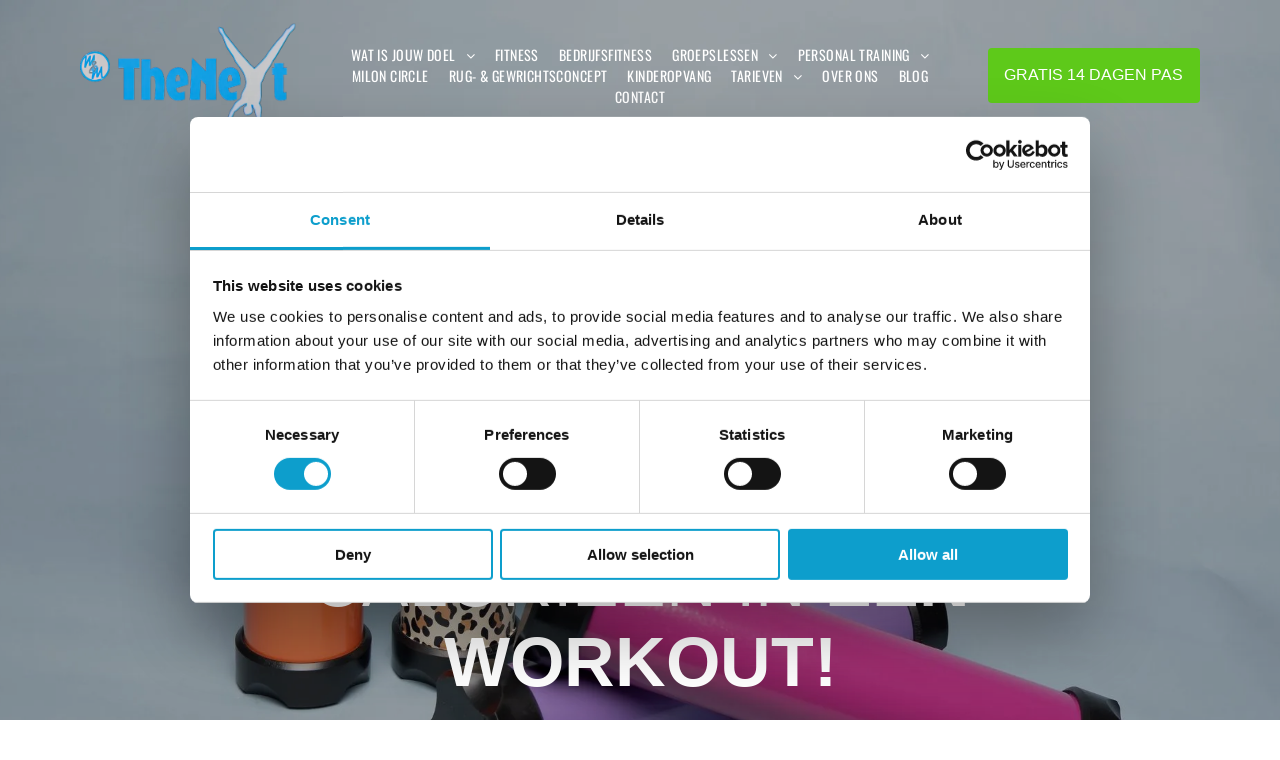

--- FILE ---
content_type: text/html;charset=utf-8
request_url: https://www.menmthenext.nl/groepslessen/cardio/brn
body_size: 29029
content:
<!doctype html >
<html xmlns="http://www.w3.org/1999/xhtml" lang="nl"
      class="">
<head>
    <meta charset="utf-8">
    




































<script type="text/javascript">
    window._currentDevice = 'desktop';
    window.Parameters = window.Parameters || {
        HomeUrl: 'https://www.menmthenext.nl/',
        AccountUUID: '584e8f535a9a4a7d953eb44791e12d96',
        SystemID: 'US_DIRECT_PRODUCTION',
        SiteAlias: '25114f5f',
        SiteType: atob('RFVEQU9ORQ=='),
        PublicationDate: 'Tue Jan 27 10:33:34 UTC 2026',
        ExternalUid: null,
        IsSiteMultilingual: false,
        InitialPostAlias: '',
        InitialPostPageUuid: '',
        InitialDynamicItem: '',
        DynamicPageInfo: {
            isDynamicPage: false,
            base64JsonRowData: 'null',
        },
        InitialPageAlias: 'groepslessen/cardio/brn',
        InitialPageUuid: '784a24e339874858b36373df7a16e4f7',
        InitialPageId: '1190002893',
        InitialEncodedPageAlias: 'Z3JvZXBzbGVzc2VuL2NhcmRpby9icm4=',
        InitialHeaderUuid: 'c4a59cb238b64d01bd8a011c1373ec99',
        CurrentPageUrl: '',
        IsCurrentHomePage: false,
        AllowAjax: false,
        AfterAjaxCommand: null,
        HomeLinkText: 'Back To Home',
        UseGalleryModule: false,
        CurrentThemeName: 'Layout Theme',
        ThemeVersion: '500000',
        DefaultPageAlias: '',
        RemoveDID: true,
        WidgetStyleID: null,
        IsHeaderFixed: false,
        IsHeaderSkinny: false,
        IsBfs: true,
        StorePageAlias: 'null',
        StorePagesUrls: 'e30=',
        IsNewStore: 'false',
        StorePath: '',
        StoreId: 'null',
        StoreVersion: 0,
        StoreBaseUrl: '',
        StoreCleanUrl: true,
        StoreDisableScrolling: true,
        IsStoreSuspended: false,
        HasCustomDomain: true,
        SimpleSite: false,
        showCookieNotification: false,
        cookiesNotificationMarkup: 'null',
        translatedPageUrl: '',
        isFastMigrationSite: false,
        sidebarPosition: 'NA',
        currentLanguage: 'nl',
        currentLocale: 'nl',
        NavItems: '{}',
        errors: {
            general: 'There was an error connecting to the page.<br/> Make sure you are not offline.',
            password: 'Incorrect name/password combination',
            tryAgain: 'Try again'
        },
        NavigationAreaParams: {
            ShowBackToHomeOnInnerPages: true,
            NavbarSize: -1,
            NavbarLiveHomePage: 'https://www.menmthenext.nl/',
            BlockContainerSelector: '.dmBody',
            NavbarSelector: '#dmNav:has(a)',
            SubNavbarSelector: '#subnav_main'
        },
        hasCustomCode: false,
        planID: '7',
        customTemplateId: 'null',
        siteTemplateId: 'null',
        productId: 'DM_DIRECT',
        disableTracking: false,
        pageType: 'FROM_SCRATCH',
        isRuntimeServer: true,
        isInEditor: false,
        hasNativeStore: false,
        defaultLang: 'nl',
        hamburgerMigration: null,
        isFlexSite: true
    };

    window.Parameters.LayoutID = {};
    window.Parameters.LayoutID[window._currentDevice] = 30;
    window.Parameters.LayoutVariationID = {};
    window.Parameters.LayoutVariationID[window._currentDevice] = 5;
</script>





















<!-- Injecting site-wide to the head -->




<!-- End Injecting site-wide to the head -->

<!-- Inject secured cdn script -->


<!-- ========= Meta Tags ========= -->
<!-- PWA settings -->
<script>
    function toHash(str) {
        var hash = 5381, i = str.length;
        while (i) {
            hash = hash * 33 ^ str.charCodeAt(--i)
        }
        return hash >>> 0
    }
</script>
<script>
    (function (global) {
    //const cacheKey = global.cacheKey;
    const isOffline = 'onLine' in navigator && navigator.onLine === false;
    const hasServiceWorkerSupport = 'serviceWorker' in navigator;
    if (isOffline) {
        console.log('offline mode');
    }
    if (!hasServiceWorkerSupport) {
        console.log('service worker is not supported');
    }
    if (hasServiceWorkerSupport && !isOffline) {
        window.addEventListener('load', function () {
            const serviceWorkerPath = '/runtime-service-worker.js?v=3';
            navigator.serviceWorker
                .register(serviceWorkerPath, { scope: './' })
                .then(
                    function (registration) {
                        // Registration was successful
                        console.log(
                            'ServiceWorker registration successful with scope: ',
                            registration.scope
                        );
                    },
                    function (err) {
                        // registration failed :(
                        console.log('ServiceWorker registration failed: ', err);
                    }
                )
                .catch(function (err) {
                    console.log(err);
                });
        });

        // helper function to refresh the page
        var refreshPage = (function () {
            var refreshing;
            return function () {
                if (refreshing) return;
                // prevent multiple refreshes
                var refreshkey = 'refreshed' + location.href;
                var prevRefresh = localStorage.getItem(refreshkey);
                if (prevRefresh) {
                    localStorage.removeItem(refreshkey);
                    if (Date.now() - prevRefresh < 30000) {
                        return; // dont go into a refresh loop
                    }
                }
                refreshing = true;
                localStorage.setItem(refreshkey, Date.now());
                console.log('refereshing page');
                window.location.reload();
            };
        })();

        function messageServiceWorker(data) {
            return new Promise(function (resolve, reject) {
                if (navigator.serviceWorker.controller) {
                    var worker = navigator.serviceWorker.controller;
                    var messageChannel = new MessageChannel();
                    messageChannel.port1.onmessage = replyHandler;
                    worker.postMessage(data, [messageChannel.port2]);
                    function replyHandler(event) {
                        resolve(event.data);
                    }
                } else {
                    resolve();
                }
            });
        }
    }
})(window);
</script>
<!-- Add manifest -->
<!-- End PWA settings -->



<link rel="canonical" href="https://www.menmthenext.nl/groepslessen/cardio/brn">

<meta id="view" name="viewport" content="initial-scale=1, minimum-scale=1, maximum-scale=5, viewport-fit=cover">
<meta name="apple-mobile-web-app-capable" content="yes">

<!--Add favorites icons-->

<link rel="icon" type="image/x-icon" href="https://static.cdn-website.com/runtime/favicon_d1_res.ico"/>

<!-- End favorite icons -->
<link rel="preconnect" href="https://lirp.cdn-website.com/"/>



<!-- render the required CSS and JS in the head section -->
<script id='d-js-dmapi'>
    window.SystemID = 'US_DIRECT_PRODUCTION';

    if (!window.dmAPI) {
        window.dmAPI = {
            registerExternalRuntimeComponent: function () {
            },
            getCurrentDeviceType: function () {
                return window._currentDevice;
            },
            runOnReady: (ns, fn) => {
                const safeFn = dmAPI.toSafeFn(fn);
                ns = ns || 'global_' + Math.random().toString(36).slice(2, 11);
                const eventName = 'afterAjax.' + ns;

                if (document.readyState === 'complete') {
                    $.DM.events.off(eventName).on(eventName, safeFn);
                    setTimeout(function () {
                        safeFn({
                            isAjax: false,
                        });
                    }, 0);
                } else {
                    window?.waitForDeferred?.('dmAjax', () => {
                        $.DM.events.off(eventName).on(eventName, safeFn);
                        safeFn({
                            isAjax: false,
                        });
                    });
                }
            },
            toSafeFn: (fn) => {
                if (fn?.safe) {
                    return fn;
                }
                const safeFn = function (...args) {
                    try {
                        return fn?.apply(null, args);
                    } catch (e) {
                        console.log('function failed ' + e.message);
                    }
                };
                safeFn.safe = true;
                return safeFn;
            }
        };
    }

    if (!window.requestIdleCallback) {
        window.requestIdleCallback = function (fn) {
            setTimeout(fn, 0);
        }
    }
</script>

<!-- loadCSS function header.jsp-->






<script id="d-js-load-css">
/**
 * There are a few <link> tags with CSS resource in them that are preloaded in the page
 * in each of those there is a "onload" handler which invokes the loadCSS callback
 * defined here.
 * We are monitoring 3 main CSS files - the runtime, the global and the page.
 * When each load we check to see if we can append them all in a batch. If threre
 * is no page css (which may happen on inner pages) then we do not wait for it
 */
(function () {
  let cssLinks = {};
  function loadCssLink(link) {
    link.onload = null;
    link.rel = "stylesheet";
    link.type = "text/css";
  }
  
    function checkCss() {
      const pageCssLink = document.querySelector("[id*='CssLink']");
      const widgetCssLink = document.querySelector("[id*='widgetCSS']");

        if (cssLinks && cssLinks.runtime && cssLinks.global && (!pageCssLink || cssLinks.page) && (!widgetCssLink || cssLinks.widget)) {
            const storedRuntimeCssLink = cssLinks.runtime;
            const storedPageCssLink = cssLinks.page;
            const storedGlobalCssLink = cssLinks.global;
            const storedWidgetCssLink = cssLinks.widget;

            storedGlobalCssLink.disabled = true;
            loadCssLink(storedGlobalCssLink);

            if (storedPageCssLink) {
                storedPageCssLink.disabled = true;
                loadCssLink(storedPageCssLink);
            }

            if(storedWidgetCssLink) {
                storedWidgetCssLink.disabled = true;
                loadCssLink(storedWidgetCssLink);
            }

            storedRuntimeCssLink.disabled = true;
            loadCssLink(storedRuntimeCssLink);

            requestAnimationFrame(() => {
                setTimeout(() => {
                    storedRuntimeCssLink.disabled = false;
                    storedGlobalCssLink.disabled = false;
                    if (storedPageCssLink) {
                      storedPageCssLink.disabled = false;
                    }
                    if (storedWidgetCssLink) {
                      storedWidgetCssLink.disabled = false;
                    }
                    // (SUP-4179) Clear the accumulated cssLinks only when we're
                    // sure that the document has finished loading and the document 
                    // has been parsed.
                    if(document.readyState === 'interactive') {
                      cssLinks = null;
                    }
                }, 0);
            });
        }
    }
  

  function loadCSS(link) {
    try {
      var urlParams = new URLSearchParams(window.location.search);
      var noCSS = !!urlParams.get("nocss");
      var cssTimeout = urlParams.get("cssTimeout") || 0;

      if (noCSS) {
        return;
      }
      if (link.href && link.href.includes("d-css-runtime")) {
        cssLinks.runtime = link;
        checkCss();
      } else if (link.id === "siteGlobalCss") {
        cssLinks.global = link;
        checkCss();
      } 
      
      else if (link.id && link.id.includes("CssLink")) {
        cssLinks.page = link;
        checkCss();
      } else if (link.id && link.id.includes("widgetCSS")) {
        cssLinks.widget = link;
        checkCss();
      }
      
      else {
        requestIdleCallback(function () {
          window.setTimeout(function () {
            loadCssLink(link);
          }, parseInt(cssTimeout, 10));
        });
      }
    } catch (e) {
      throw e
    }
  }
  window.loadCSS = window.loadCSS || loadCSS;
})();
</script>



<script data-role="deferred-init" type="text/javascript">
    /* usage: window.getDeferred(<deferred name>).resolve() or window.getDeferred(<deferred name>).promise.then(...)*/
    function Def() {
        this.promise = new Promise((function (a, b) {
            this.resolve = a, this.reject = b
        }).bind(this))
    }

    const defs = {};
    window.getDeferred = function (a) {
        return null == defs[a] && (defs[a] = new Def), defs[a]
    }
    window.waitForDeferred = function (b, a, c) {
        let d = window?.getDeferred?.(b);
        d
            ? d.promise.then(a)
            : c && ["complete", "interactive"].includes(document.readyState)
                ? setTimeout(a, 1)
                : c
                    ? document.addEventListener("DOMContentLoaded", a)
                    : console.error(`Deferred  does not exist`);
    };
</script>
<style id="forceCssIncludes">
    /* This file is auto-generated from a `scss` file with the same name */

.videobgwrapper{overflow:hidden;position:absolute;z-index:0;width:100%;height:100%;top:0;left:0;pointer-events:none;border-radius:inherit}.videobgframe{position:absolute;width:101%;height:100%;top:50%;left:50%;transform:translateY(-50%) translateX(-50%);object-fit:fill}#dm video.videobgframe{margin:0}@media (max-width:767px){.dmRoot .dmPhotoGallery.newPhotoGallery:not(.photo-gallery-done){min-height:80vh}}@media (min-width:1025px){.dmRoot .dmPhotoGallery.newPhotoGallery:not(.photo-gallery-done){min-height:45vh}}@media (min-width:768px) and (max-width:1024px){.responsiveTablet .dmPhotoGallery.newPhotoGallery:not(.photo-gallery-done){min-height:45vh}}#dm [data-show-on-page-only]{display:none!important}#dmRoot div.stickyHeaderFix div.site_content{margin-top:0!important}#dmRoot div.stickyHeaderFix div.hamburger-header-container{position:relative}
    

</style>
<style id="cssVariables" type="text/css">
    :root {
  --color_1: rgba(0, 0, 0, 1);
  --color_2: rgba(94, 201, 26, 1);
  --color_3: rgba(255, 255, 255, 1);
  --color_4: rgba(102, 102, 102, 1);
  --color_5: rgba(13,158,204,1);
  --color_6: rgba(247, 247, 247, 1);
  --color_7: rgba(26, 26, 26, 1);
  --color_8: rgba(0, 0, 0, 0);
  --color_9: rgba(245, 5, 5, 1);
  --max-content-width_1: 1200px;
}
</style>























<!-- Google Fonts Include -->













<!-- loadCSS function fonts.jsp-->



<link type="text/css" rel="stylesheet" href="https://irp.cdn-website.com/fonts/css2?family=Oswald:ital,wght@0,200..700;1,200..700&amp;subset=latin-ext&amp;display=swap"  />





<!-- RT CSS Include d-css-runtime-flex-->
<link rel="stylesheet" type="text/css" href="https://static.cdn-website.com/mnlt/production/6127/_dm/s/rt/dist/css/d-css-runtime-flex.min.css" />

<!-- End of RT CSS Include -->

<link type="text/css" rel="stylesheet" href="https://irp.cdn-website.com/WIDGET_CSS/a14454cd94e9249956f1262305f133bf.css" id="widgetCSS" />

<!-- Support `img` size attributes -->
<style>img[width][height] {
  height: auto;
}</style>

<!-- Support showing sticky element on page only -->
<style>
  body[data-page-alias="groepslessen/cardio/brn"] #dm [data-show-on-page-only="groepslessen/cardio/brn"] {
    display: block !important;
  }
</style>

<!-- This is populated in Ajax navigation -->
<style id="pageAdditionalWidgetsCss" type="text/css">
</style>




<!-- Site CSS -->
<link type="text/css" rel="stylesheet" href="https://irp.cdn-website.com/25114f5f/files/25114f5f_1.min.css?v=52" id="siteGlobalCss" />



<style id="customWidgetStyle" type="text/css">
    
</style>
<style id="innerPagesStyle" type="text/css">
    
</style>


<style
        id="additionalGlobalCss" type="text/css"
>
</style>

<style id="pagestyle" type="text/css">
    @media all {
  *#dm .dmInner nav.u_1998592992 { color:white !important; }

  *#dm .dmInner nav.u_1807352034 { color:white !important; }

  *#dm .dmInner div.u_1483756798 .svg { fill:var(--color_5) !important; }

  *#dm .dmInner a.u_1401649565 {
    background-color:var(--color_3) !important;
    background-image:initial !important;
  }

  *#dm .dmInner a.u_1401649565 span.text { color:var(--color_1) !important; }

  *#dm .dmInner a.u_1401649565:hover {
    background-color:var(--color_1) !important;
    background-image:initial !important;
  }

  *#dm .dmInner a.u_1401649565.hover {
    background-color:var(--color_1) !important;
    background-image:initial !important;
  }

  *#dm .dmInner a.u_1401649565:hover span.text { color:var(--color_3) !important; }

  *#dm .dmInner a.u_1401649565.hover span.text { color:var(--color_3) !important; }

  *#dm .dmInner div.u_1265424373 .header-cell { background-color:var(--color_3) !important; }

  *#dm .dmInner div.u_1265424373 .header-cell:not(.linked) {
    color:var(--color_4) !important;
    font-weight:400 !important;
  }

  *#dm .dmInner div.u_1265424373 .row:nth-child(even) { background-color:rgba(0,0,0,0) !important; }

  *#dm .dmInner div.u_1265424373 .row:nth-child(odd) { background-color:rgba(0,0,0,0) !important; }

  *#dm .dmInner div.u_1265424373 .row .cell:not(.first):not(.linked) { color:var(--color_3) !important; }

  *#dm .dmInner div.u_1021862846 .progress-bar--1 { background-color:var(--color_4) !important; }

  *#dm .dmInner div.u_1021862846 .progress-bar__skill {
    font-weight:300 !important;
    color:var(--color_3) !important;
  }

  *#dm .dmInner div.u_1021862846 .progress-bar__value {
    font-weight:300 !important;
    color:var(--color_3) !important;
  }

  *#dm .dmInner div.u_1021862846 .progress-bar__bar-inner--1 {
    background-image:linear-gradient(90deg,rgba(13,158,204,1) 0%,rgba(217,217,217,1) 100%) !important;
    background-origin:border-box !important;
  }

  *#dm .dmInner nav.u_1937494221 { color:black !important; }
}
@media (min-width:1025px) {
  *#dm .dmInner div.u_1265424373 .row .cell:not(.first):not(.linked) { font-size:14px !important; }

  *#dm .dmInner div.u_1021862846 .progress-bar__skill { font-size:14px !important; }

  *#dm .dmInner div.u_1021862846 .progress-bar__value { font-size:14px !important; }

  *#dm .dmInner div.u_1021862846 .progress-bar--1 { height:5px !important; }

  *#dm .dmInner *.u_1021862846 .progress-bar:not(:last-child) { margin-bottom:48px !important; }
}
@media (min-width:768px) and (max-width:1024px) {
  *#dm .dmInner div.u_1021862846 .progress-bar--1 { height:5px !important; }

  *#dm .dmInner div.u_1021862846 .progress-bar__skill { font-size:14px !important; }

  *#dm .dmInner div.u_1021862846 .progress-bar__value { font-size:14px !important; }
}
@media (min-width:0px) and (max-width:767px) {
  *#dm .dmInner div.u_1021862846 .progress-bar--1 { height:5px !important; }
}

</style>

<style id="pagestyleDevice" type="text/css">
    
</style>

<!-- Flex Sections CSS -->

 <style data-page-uuid="784a24e339874858b36373df7a16e4f7" id="grid-styles-common-63bd85219866cc362278151e-784a24e339874858b36373df7a16e4f7">@media all {
    
#\36 3bd85219866cc3622781521 {
    min-height: 8px;
    column-gap: 4%;
    row-gap: 0px;
    width: 100%;
    min-width: 4%;
    background-color: rgba(0, 0, 0, 0);
    justify-content: flex-start;
    padding: 0% 0% 0% 0%;
    margin: 0% 0% 0% 0%;
}
    
#\36 3bd85219866cc3622781520 {
    min-height: 50vw;
    column-gap: 4%;
    row-gap: 24px;
    max-width: none;
    width: 100%;
    flex-wrap: nowrap;
    padding: 280px 80px 180px 80px;
    margin: 0% 0% 0% 0%;
}
    
#\36 3bd85219866cc362278151f::before, #\36 3bd85219866cc362278151f > .bgExtraLayerOverlay {
    content: '';
    display: block;
    position: absolute;
    width: 100%;
    height: 100%;
    top: 0;
    left: 0;
    background-color: var(--color_1);
    opacity: 0.3;
    border-radius: inherit;
}
#\36 3bd85219866cc362278151f {
    border-width: 0px;
    border-color: rgba(0, 0, 0, 1);
    border-style: solid;
    background-color: rgba(0, 0, 0, 0);
    background-image: url(https://lirp.cdn-website.com/25114f5f/dms3rep/multi/opt/BM2A3889_fullres-2880w.jpg);
}
    
#\36 3c7b8b76c596a2813341bc5 {
    height: auto;
}
    
#widget_e19 {
    width: 100%;
    height: auto;
    max-width: 100%;
}
    
#widget_1uu {
    width: 70%;
    height: auto;
    max-width: 100%;
    align-self: center;
}
}</style> 
 <style data-page-uuid="784a24e339874858b36373df7a16e4f7" id="grid-styles-common-4d522c94-784a24e339874858b36373df7a16e4f7">@media all {
    
#\35 3314997.flex-element.widget-wrapper > [data-element-type] {
    padding: 0px 0px 0px 0px;
}
#\35 3314997 {
    width: 100%;
    height: auto;
    max-width: 100%;
    justify-self: auto;
    align-self: auto;
    order: 0;
    margin: 25px 0% 0px 0%;
    grid-area: auto / auto / auto / auto;
}
    
#\30 3a43b0e {
    min-height: 8px;
    column-gap: 4%;
    row-gap: 24px;
    width: 50%;
    min-width: 4%;
    background-image: url(https://lirp.cdn-website.com/25114f5f/dms3rep/multi/opt/BM2A3883_fullres-2880w.jpg);
    padding: 0% 0% 0% 0%;
    margin: 0% 0% 0% 0%;
}
    
#\32 8cb81de {
    min-height: 8px;
    column-gap: 4%;
    row-gap: 0px;
    width: 50%;
    min-width: 4%;
    background-color: var(--color_1);
    background-image: initial;
    justify-content: flex-start;
    padding: 75px 55px 75px 55px;
    margin: 0% 0% 0% 0%;
}
    
#\39 6144eda {
    min-height: 240px;
    column-gap: 0%;
    row-gap: 0px;
    width: 100%;
    max-width: none;
    flex-wrap: nowrap;
    padding: 0% 0% 0% 0%;
    margin: 0% 0% 0% 0%;
}
    
#widget_5ek {
    width: 100%;
    height: 420px;
    max-width: 100%;
}
    
#widget_vp6 {
    width: 100%;
    height: auto;
    max-width: 100%;
}
    
#widget_5tb {
    width: 590px;
    height: auto;
    max-width: 100%;
}
    
#group_5mf {
    flex-direction: row;
    justify-content: flex-start;
    align-items: center;
    width: 100%;
    min-height: auto;
    max-height: 100%;
    row-gap: 24px;
    column-gap: 4%;
    padding: 0% 0% 0% 0%;
    margin: 15px 0% 15px 0%;
}
    
#widget_ebk {
    width: 50px;
    height: auto;
    max-width: 100%;
}
    
#widget_jg8 {
    width: 100%;
    height: auto;
    max-width: 100%;
}
}</style> 
 <style data-page-uuid="784a24e339874858b36373df7a16e4f7" id="grid-styles-common-9ef61a7a-784a24e339874858b36373df7a16e4f7">@media all {
    
#\35 f2248c0 {
    min-height: 8px;
    column-gap: 4%;
    row-gap: 24px;
    width: 50%;
    min-width: 4%;
    background-color: var(--color_4);
    background-image: initial;
    justify-content: flex-end;
    padding: 0% 0% 0% 0%;
    margin: 0% 0% 0% 0%;
}
    
#\39 c72fe3c {
    min-height: 8px;
    column-gap: 4%;
    row-gap: 0px;
    width: 50%;
    min-width: 4%;
    background-color: var(--color_4);
    background-image: initial;
    padding: 0% 20px 30px 20px;
    margin: 0% 0% 0% 0%;
}
    
#\34 0d462cd {
    min-height: 240px;
    column-gap: 0%;
    row-gap: 0px;
    width: 100%;
    flex-wrap: nowrap;
    padding: 100px 40px 100px 40px;
    margin: 0% 0% 0% 0%;
}
    
#\37 f2a577e {
    background-color: var(--color_1);
    background-image: initial;
}
    
#widget_61q {
    width: 70px;
    height: auto;
    max-width: 100%;
}
    
#widget_oo3 {
    width: 100%;
    height: auto;
    max-width: 100%;
    margin-top: 65px;
}
    
#widget_jvn {
    width: 100%;
    height: 198px;
    max-width: 100%;
    margin-bottom: 20px;
    margin-top: 10px;
}
    
#widget_qvf {
    width: 200px;
    height: auto;
    min-height: 55px;
    max-width: 100%;
    margin-bottom: 10px;
}
    
#widget_ngp {
    width: 100%;
    height: auto;
    max-width: 100%;
    margin-left: -50px;
    margin-top: 0px;
}
}</style> 
 <style data-page-uuid="784a24e339874858b36373df7a16e4f7" id="grid-styles-common-ed2a74b3-784a24e339874858b36373df7a16e4f7">@media all {
    
#b2de0066 {
    min-height: 8px;
    column-gap: 4%;
    row-gap: 0px;
    width: 48%;
    min-width: 4%;
    padding-bottom: 0%;
    padding-right: 0%;
    padding-top: 0%;
    padding-left: 0%;
    margin-top: 0%;
    margin-left: 0%;
    margin-bottom: 0%;
    margin-right: 0%;
}
    
#\37 b7b2524 {
    min-height: 8px;
    column-gap: 4%;
    row-gap: 24px;
    width: 48%;
    min-width: 4%;
    padding-bottom: 0%;
    padding-right: 0%;
    padding-top: 0%;
    padding-left: 0%;
    margin-top: 0%;
    margin-left: 0%;
    margin-bottom: 0%;
    margin-right: 0%;
}
    
#\32 69685da {
    min-height: 240px;
    column-gap: 4%;
    row-gap: 24px;
    width: 100%;
    padding: 100px 40px 100px 40px;
    margin-top: 0%;
    margin-left: 0%;
    margin-bottom: 0%;
    margin-right: 0%;
}
    
#\39 34e0769::before, #\39 34e0769 > .bgExtraLayerOverlay {
    content: '';
    display: block;
    position: absolute;
    width: 100%;
    height: 100%;
    top: 0;
    left: 0;
    background-color: var(--color_5);
    opacity: 0.75;
    border-radius: inherit;
}
#\39 34e0769 {
    background-image: url(https://lirp.cdn-website.com/25114f5f/dms3rep/multi/opt/b-11-2880w.jpg);
}
    
#\38 b3be355 {
    width: 100%;
    height: auto;
    max-width: 100%;
    justify-self: auto;
    align-self: auto;
    order: 0;
    grid-area: auto / auto / auto / auto;
}
    
#widget_7dc {
    width: 100%;
    height: auto;
    max-width: 100%;
    order: 1;
}
    
#widget_aa4 {
    width: 200px;
    height: auto;
    min-height: 55px;
    max-width: 100%;
    align-self: flex-end;
}
}</style> 
 <style data-page-uuid="c4a59cb238b64d01bd8a011c1373ec99" data-is-header="true" id="grid-styles-common-flex-footer-c4a59cb238b64d01bd8a011c1373ec99">@media all {
    
#flex-footer {
    background-color: var(--color_7);
    background-image: initial;
    padding: 0px 0px 0px 0px;
    margin: 0px 0px 0px 0px;
}
}</style> 
 <style data-page-uuid="c4a59cb238b64d01bd8a011c1373ec99" data-is-header="true" id="grid-styles-common-flex-header-c4a59cb238b64d01bd8a011c1373ec99">@media all {
    
#flex-header[data-changeable-on-scroll][data-scrolling] [data-widget-type="image"] img {
    transform: scale(0.75);
}
#flex-header {
    background-color: rgba(0, 0, 0, 0);
    
    background-image: initial;
}
#flex-header[data-changeable-on-scroll][data-scrolling] {
    padding-top: 0px;
    padding-bottom: 0px;
    background-color: var(--color_1);
    background-image: initial;
}
}</style> 
 <style data-page-uuid="c4a59cb238b64d01bd8a011c1373ec99" data-is-header="true" id="grid-styles-common-453ffa06-c4a59cb238b64d01bd8a011c1373ec99">@media all {
    
#\32 b46309f.flex-element.widget-wrapper > [data-element-type] {
    padding-top: 0%;
}
#\32 b46309f {
    width: 212px;
    height: 55px;
    max-width: 100%;
    order: 0;
    margin-left: -29px;
    grid-area: auto / auto / auto / auto;
}
    
#b25a1b55 {
    width: 100.00%;
    height: auto;
    max-width: 100%;
    justify-self: auto;
    order: 0;
    grid-area: auto / auto / auto / auto;
}
    
#fdb37e17 {
    min-height: 88px;
    column-gap: 0%;
    row-gap: 0px;
    max-width: none;
    width: 100%;
    padding: 15px 80px 0% 80px;
    margin: 0% 0% 0% 0%;
}
    
#\30 ad31b06 {
    flex-direction: row;
    justify-content: flex-start;
    align-items: center;
    width: 20%;
    min-width: 4%;
    min-height: 8px;
    column-gap: 4%;
    row-gap: 24px;
    padding: 0% 0% 0% 0%;
    margin: 0% 0% 0% 0%;
}
    
#\39 9ad3194 {
    flex-direction: row;
    justify-content: flex-end;
    align-items: center;
    width: 20%;
    min-width: 4%;
    min-height: 8px;
    column-gap: 4%;
    row-gap: 24px;
    padding: 0% 0% 0% 0%;
    margin: 0% 0% 0% 0%;
}
    
#\36 0aa171e {
    width: 60px;
    height: 60px;
    max-width: 100%;
}
    
#e60c44f9 {
    width: 318px;
    height: auto;
    max-width: none;
    justify-self: auto;
    align-self: auto;
    order: 0;
    grid-area: auto / auto / auto / auto;
}
    
#\37 e3ebdf8 {
    flex-direction: row;
    align-items: center;
    width: 60%;
    min-width: 4%;
    min-height: 8px;
    column-gap: 4%;
    row-gap: 24px;
    padding: 16px 16px 16px 16px;
    margin: 0% 0% 0% 0%;
}
    
#\38 011886c {
    min-height: 8px;
    column-gap: 4%;
    row-gap: 24px;
    flex-direction: row;
    width: 10%;
    justify-content: flex-end;
    align-items: center;
    min-width: 4%;
    padding: 16px 16px 16px 16px;
    margin: 0% 0% 0% 0%;
}
    
#df4c19cb svg {
    fill: var(--color_3);
}
#df4c19cb {
    width: 30px;
    height: 30px;
}
}</style> 
 <style data-page-uuid="c4a59cb238b64d01bd8a011c1373ec99" data-is-header="true" id="grid-styles-common-f6a0aebb-c4a59cb238b64d01bd8a011c1373ec99">@media all {
    
#f3e92288 {
    min-height: 8px;
    column-gap: 4%;
    row-gap: 24px;
    width: 100%;
    min-width: 4%;
    align-items: flex-end;
    padding: 16px 16px 16px 16px;
    margin-top: 0%;
    margin-left: 0%;
    margin-bottom: 0%;
    margin-right: 0%;
}
    
#\32 ffe230d {
    min-height: 10vh;
    column-gap: 4%;
    row-gap: 24px;
    width: 100%;
    padding-bottom: 0%;
    padding-right: 0%;
    padding-top: 0%;
    padding-left: 0%;
    margin-top: 0%;
    margin-left: 0%;
    margin-bottom: 0%;
    margin-right: 0%;
}
    
#\31 1ab9ab4 a {
    background-color: rgba(0,0,0,0);
}
#\31 1ab9ab4 svg {
    fill: var(--color_3);
}
#\31 1ab9ab4 {
    width: 30px;
    height: 30px;
}
}</style> 
 <style data-page-uuid="c4a59cb238b64d01bd8a011c1373ec99" data-is-header="true" id="grid-styles-common-63a049320d35b55b4ef2a372-c4a59cb238b64d01bd8a011c1373ec99">@media all {
    
#\36 3a049320d35b55b4ef2a374 {
    min-height: 8px;
    column-gap: 4%;
    row-gap: 24px;
    width: 100%;
    min-width: 4%;
    background-color: rgba(0, 0, 0, 0);
    padding: 16px 16px 16px 16px;
    margin: 0% 0% 0% 0%;
}
    
#\36 3a049320d35b55b4ef2a376 {
    background-color: rgba(0, 0, 0, 0);
}
    
#\36 3a049320d35b55b4ef2a377 {
    min-height: 45vh;
    column-gap: 4%;
    row-gap: 24px;
    width: 100%;
    padding: 0% 0% 0% 0%;
    margin: 0% 0% 0% 0%;
}
    
#\36 3a049ca0d35b55b4ef2a5c3 {
    width: 544px;
    height: auto;
    max-width: 100%;
    justify-self: auto;
    align-self: auto;
    order: 0;
    grid-area: auto / auto / auto / auto;
}
    
#\36 2d6a167a824ca526194d9a5 {
    background-color: rgba(232, 255, 133, 1);
}
    
#widget_l5c {
    width: 100%;
    height: auto;
    max-width: 100%;
    order: 2;
}
}</style> 
 <style data-page-uuid="c4a59cb238b64d01bd8a011c1373ec99" data-is-header="true" id="grid-styles-common-6406026c90e1521f6ecb0eca-c4a59cb238b64d01bd8a011c1373ec99">@media all {
    
#\36 406026c90e1521f6ecb0ecd {
    min-height: 8px;
    column-gap: 4%;
    row-gap: 24px;
    width: 100%;
    min-width: 4%;
    padding: 16px 16px 16px 16px;
    margin-top: 0%;
    margin-left: 0%;
    margin-bottom: 0%;
    margin-right: 0%;
}
    
#\36 406026c90e1521f6ecb0ecc {
    min-height: 45vh;
    column-gap: 4%;
    row-gap: 24px;
    width: 100%;
    padding-bottom: 0%;
    padding-right: 0%;
    padding-top: 0%;
    padding-left: 0%;
    margin-top: 0%;
    margin-left: 0%;
    margin-bottom: 0%;
    margin-right: 0%;
}
}</style> 
 <style data-page-uuid="c4a59cb238b64d01bd8a011c1373ec99" data-is-header="true" id="grid-styles-common-8e42e1de-c4a59cb238b64d01bd8a011c1373ec99">@media all {
    
#\34 ca7d49e {
    min-height: 8px;
    column-gap: 4%;
    row-gap: 4px;
    width: 30%;
    min-width: 4%;
    justify-content: flex-start;
    padding: 0% 0% 0% 0%;
    margin: 0% 0% 0% 0%;
}
    
#\30 77f8e9d {
    min-height: 238px;
    column-gap: 5%;
    row-gap: 30px;
    width: 100%;
    flex-wrap: nowrap;
    padding: 70px 40px 0% 40px;
    margin: 0% 0% 0% 0%;
}
    
#a29b7b51 {
    min-height: 8px;
    column-gap: 4%;
    row-gap: 4px;
    width: 27%;
    min-width: 4%;
    justify-content: flex-start;
    padding: 0% 0% 0% 0%;
    margin: 0% 0% 0% 0%;
}
    
#\39 8018ad4 {
    min-height: 8px;
    column-gap: 4%;
    row-gap: 4px;
    width: 30%;
    min-width: 4%;
    justify-content: flex-start;
    padding: 0% 0% 0% 0%;
    margin: 0% 0% 0% 0%;
}
    
#\37 2f8dab1 {
    min-height: 8px;
    column-gap: 4%;
    row-gap: 0px;
    width: 30%;
    align-items: center;
    min-width: 4%;
    justify-content: flex-start;
    padding: 0% 0% 0% 0%;
    margin: 0% 0% 0% 0%;
}
    
#d3046bf2 {
    width: 100%;
    height: auto;
    max-width: 100%;
    order: 0;
}
    
#widget_6c9 {
    width: 100%;
    height: auto;
    max-width: 100%;
    align-self: auto;
    order: 0;
    grid-area: auto / auto / auto / auto;
}
    
#widget_avs.flex-element.widget-wrapper > [data-element-type] {
    padding: 0px 0px 0px 0px;
}
#widget_avs {
    width: 100%;
    height: auto;
    max-width: 100%;
    order: 1;
    margin: 20px 0% 3px 0%;
}
    
#widget_7d9.flex-element.widget-wrapper > [data-element-type] {
    padding-top: 2px;
    padding-bottom: 2px;
}
#widget_7d9 {
    width: 100%;
    height: auto;
    max-width: 100%;
    order: 1;
    margin-top: 8px;
    margin-bottom: 8px;
}
    
#\33 c6976e5 {
    width: 100%;
    height: auto;
    max-width: 100%;
    order: 0;
    justify-self: auto;
    align-self: auto;
    grid-area: auto / auto / auto / auto;
}
    
#\38 8af6e46.flex-element.widget-wrapper > [data-element-type] {
    padding-top: 0px;
    padding-bottom: 0px;
}
#\38 8af6e46 {
    width: 100%;
    height: auto;
    max-width: 100%;
    order: 0;
    justify-self: auto;
    align-self: auto;
    margin-bottom: 8px;
    grid-area: auto / auto / auto / auto;
}
    
#widget_3jf {
    width: 93.37%;
    height: auto;
    max-width: 100%;
    align-self: stretch;
    margin-top: 10px;
}
    
#widget_8ii.flex-element.widget-wrapper > [data-element-type] {
    padding-top: 2px;
    padding-bottom: 2px;
}
#widget_8ii {
    width: 100%;
    height: auto;
    max-width: 100%;
}
    
#widget_sgv {
    width: 100.00%;
    height: auto;
    max-width: 100%;
    margin-top: 10px;
}
    
#widget_dhf {
    width: 100%;
    height: auto;
    max-width: 100%;
    order: 3;
}
    
#\34 e64cda3.flex-element.widget-wrapper > [data-element-type] {
    padding: 0px 0px 0px 0px;
}
#\34 e64cda3 {
    width: 100%;
    height: auto;
    max-width: 100%;
    order: 1;
    margin: 0px 0% 0px 0%;
}
}</style> 
 <style data-page-uuid="c4a59cb238b64d01bd8a011c1373ec99" data-is-header="true" id="grid-styles-common-548dea74-c4a59cb238b64d01bd8a011c1373ec99">@media all {
    
#\33 039bbb5 {
    min-height: 8px;
    column-gap: 4%;
    row-gap: 24px;
    flex-direction: row;
    width: 60.72%;
    justify-content: flex-start;
    align-items: center;
    min-width: 4%;
    padding: 0% 0% 0% 0%;
    margin: 0% 0% 0% 0%;
}
    
#a801be49 {
    min-height: 80px;
    column-gap: 0%;
    row-gap: 0px;
    width: 100%;
    padding: 15px 40px 15px 40px;
    margin: 0% 0% 0% 0%;
}
    
#\32 37c47db {
    min-height: 8px;
    column-gap: 4%;
    row-gap: 24px;
    flex-direction: row;
    width: 39.28%;
    justify-content: flex-end;
    align-items: center;
    min-width: 4%;
    padding: 0% 0% 0% 0%;
    margin: 0% 0% 0% 0%;
}
    
#widget_vtp {
    width: auto;
    height: auto;
    max-width: 100%;
    align-self: auto;
    justify-self: auto;
    order: 0;
    grid-area: auto / auto / auto / auto;
}
    
#widget_cp2 {
    width: 550px;
    height: auto;
    max-width: 100%;
    order: 0;
    align-self: center;
    margin-bottom: 0px;
    margin-top: 0px;
}
}</style> 
 <style data-page-uuid="c4a59cb238b64d01bd8a011c1373ec99" data-is-header="true" id="grid-styles-desktop-flex-header-c4a59cb238b64d01bd8a011c1373ec99">@media (min-width: 1025px) {
}</style> 






<style id="globalFontSizeStyle" type="text/css">
    @media (min-width: 1025px) { [data-version] .size-15, [data-version] .font-size-15 {--font-size: 15;}[data-version] .size-24, [data-version] .font-size-24 {--font-size: 24;}[data-version] .size-50, [data-version] .font-size-50 {--font-size: 50;}[data-version] .size-30, [data-version] .font-size-30 {--font-size: 30;}[data-version] .size-18, [data-version] .font-size-18 {--font-size: 18;} }@media (min-width: 768px) and (max-width: 1024px) { [data-version] .t-size-15, [data-version] .t-font-size-15 {--font-size: 15;}[data-version] .t-size-20, [data-version] .t-font-size-20 {--font-size: 20;}[data-version] .t-size-43, [data-version] .t-font-size-43 {--font-size: 43;}[data-version] .t-size-26, [data-version] .t-font-size-26 {--font-size: 26;}[data-version] .t-size-16, [data-version] .t-font-size-16 {--font-size: 16;} }@media (max-width: 767px) { [data-version] .m-size-12, [data-version] .m-font-size-12 {--font-size: 12;}[data-version] .m-size-19, [data-version] .m-font-size-19 {--font-size: 19;}[data-version] .m-size-40, [data-version] .m-font-size-40 {--font-size: 40;}[data-version] .m-size-22, [data-version] .m-font-size-22 {--font-size: 22;}[data-version] .m-size-16, [data-version] .m-font-size-16 {--font-size: 16;} }
</style>
<style id="pageFontSizeStyle" type="text/css">
</style>




<style id="hideAnimFix">
  .dmDesktopBody:not(.editGrid) [data-anim-desktop]:not([data-anim-desktop='none']), .dmDesktopBody:not(.editGrid) [data-anim-extended] {
    visibility: hidden;
  }

  .dmDesktopBody:not(.editGrid) .dmNewParagraph[data-anim-desktop]:not([data-anim-desktop='none']), .dmDesktopBody:not(.editGrid) .dmNewParagraph[data-anim-extended] {
    visibility: hidden !important;
  }


  #dmRoot:not(.editGrid) .flex-element [data-anim-extended] {
    visibility: hidden;
  }

</style>




<style id="fontFallbacks">
    @font-face {
  font-family: "Arial Fallback";
  src: local('Arial');
  line-gap-override: 0%;
 }@font-face {
  font-family: "Oswald Fallback";
  src: local('Arial');
  ascent-override: 145.0682%;
  descent-override: 35.1423%;
  size-adjust: 82.2372%;
  line-gap-override: 0%;
 }
</style>


<!-- End render the required css and JS in the head section -->









  <link type="application/rss+xml" rel="alternate" href="https://www.menmthenext.nl/feed/rss2"/>
  <link type="application/atom+xml" rel="alternate" href="https://www.menmthenext.nl/feed/atom"/>
  <meta property="og:type" content="website"/>
  <meta property="og:url" content="https://www.menmthenext.nl/groepslessen/cardio/brn"/>
  <title>
    
    BNR | M&amp;M The Next | Nijkerk
  
  </title>
  <meta name="description" content="Bij M&amp;M The Next in Nijkerk volg je BRN groepslessen."/>

  <meta name="twitter:card" content="summary"/>
  <meta name="twitter:title" content="BNR | M&amp;M The Next | Nijkerk"/>
  <meta name="twitter:description" content="Bij M&amp;M The Next in Nijkerk volg je BRN groepslessen."/>
  <meta property="og:description" content="Bij M&amp;M The Next in Nijkerk volg je BRN groepslessen."/>
  <meta property="og:title" content="BNR | M&amp;M The Next | Nijkerk"/>




<!-- SYS- VVNfRElSRUNUX1BST0RVQ1RJT04= -->
</head>





















<body id="dmRoot" data-page-alias="groepslessen/cardio/brn"  class="dmRoot fix-mobile-scrolling flex-site dmResellerSite "
      style="padding:0;margin:0;"
      
     data-flex-site >
















<!-- ========= Site Content ========= -->
<div id="dm" class='dmwr'>
    
    <div class="dm_wrapper -var5 null ">
         <div dmwrapped="true" id="1901957768" class="dm-home-page" themewaschanged="true"> <div dmtemplateid="FlexHeader" data-responsive-name="FlexLayout" class="runtime-module-container dm-bfs dm-layout-sec hasAnimations hasStickyHeader inMiniHeaderMode rows-1200 hamburger-reverse dmPageBody d-page-1716942098 inputs-css-clean dmDHeader" id="dm-outer-wrapper" data-page-class="1716942098" data-soch="true" data-background-parallax-selector=".dmHomeSection1, .dmSectionParallex"> <div id="dmStyle_outerContainer" class="dmOuter"> <div id="dmStyle_innerContainer" class="dmInner"> <div class="dmLayoutWrapper standard-var dmStandardDesktop"> <div id="site_content"> <div id="dmFlexHeaderContainer" class="flex_hfcontainer"> <div id="flex-header" data-variation-id="variation0" data-sticky="true" data-changeable-on-scroll="true" data-overlapping="true" role="banner"> <div data-auto="flex-section" id="1448110159" data-flex-id="453ffa06" data-layout-section=""> <div class="flex-widgets-container" id="1262348506"></div> 
 <section id="3236671d" class="flex-element section" data-auto="flex-element-section"> <div id="11e4f629" class="flex-element grid" data-auto="flex-element-grid" data-layout-grid=""> <div id="fdb37e17" class="flex-element group" data-auto="flex-element-group"> <div id="0ad31b06" class="flex-element group" data-auto="flex-element-group"> <div id="e60c44f9" class="flex-element widget-wrapper" data-auto="flex-element-widget-wrapper" data-widget-type="image" data-keep-proportion="true" data-external-id="1444040303"> <div class="imageWidget align-center u_1444040303" data-element-type="image" data-widget-type="image" id="1444040303" data-binding="W3siYmluZGluZ05hbWUiOiJpbWFnZSIsInZhbHVlIjoic2l0ZV9pbWFnZXMubG9nbyJ9XQ=="> <a href="/" id="1387112963"><img src="https://lirp.cdn-website.com/25114f5f/dms3rep/multi/opt/logo-20160330114058-gigapixel-art-scale-6_00x-3cce54eb-1920w.png" alt="Logo: blauwe tekst met het silhouet van een turnster en de Nederlandse tekst &quot;voel je fit - voel je thuis - voel je goed&quot;." id="1530583868" class="" data-dm-image-path="https://irp.cdn-website.com/25114f5f/dms3rep/multi/logo-20160330114058-gigapixel-art-scale-6_00x-3cce54eb.png" width="161" height="41" data-diy-image="" onerror="handleImageLoadError(this)"/></a> 
</div> 
</div> 
</div> 
 <div id="7e3ebdf8" class="flex-element group" data-auto="flex-element-group"> <div id="b25a1b55" class="flex-element widget-wrapper" data-auto="flex-element-widget-wrapper" data-widget-type="ONELinksMenu" data-hidden-on-tablet="" data-hidden-on-mobile="" data-external-id="1937494221"> <nav class="u_1937494221 effect-text-color main-navigation unifiednav dmLinksMenu" role="navigation" layout-main="horizontal_nav_layout_1" layout-sub="submenu_horizontal_1" data-show-vertical-sub-items="HOVER" id="1937494221" dmle_extension="onelinksmenu" data-element-type="onelinksmenu" data-logo-src="" alt="" data-nav-structure="HORIZONTAL" wr="true" icon="true" surround="true" adwords="" navigation-id="unifiedNav"> <ul role="menubar" class="unifiednav__container  " data-auto="navigation-pages"> <li role="menuitem" aria-haspopup="true" data-sub-nav-menu="true" class=" unifiednav__item-wrap " data-auto="more-pages" data-depth="0"> <a href="/wat-is-jouw-doel" class="unifiednav__item  dmUDNavigationItem_010101544771  unifiednav__item_has-sub-nav" target="" data-target-page-alias=""> <span class="nav-item-text " data-link-text="WAT IS JOUW DOEL" data-auto="page-text-style">WAT IS JOUW DOEL<span class="icon icon-angle-down"></span> 
</span> 
</a> 
 <ul role="menu" aria-expanded="false" class="unifiednav__container unifiednav__container_sub-nav" data-depth="0" data-auto="sub-pages"> <li role="menuitem" class=" unifiednav__item-wrap " data-auto="more-pages" data-depth="1"> <a href="/wat-is-jouw-doel/afslanken" class="unifiednav__item  dmUDNavigationItem_01010134801  " target="" data-target-page-alias=""> <span class="nav-item-text " data-link-text="AFSLANKEN" data-auto="page-text-style">AFSLANKEN<span class="icon icon-angle-right"></span> 
</span> 
</a> 
</li> 
 <li role="menuitem" class=" unifiednav__item-wrap " data-auto="more-pages" data-depth="1"> <a href="/wat-is-jouw-doel/spierversterking" class="unifiednav__item  dmUDNavigationItem_010101542626  " target="" data-target-page-alias=""> <span class="nav-item-text " data-link-text="SPIERVERSTERKING" data-auto="page-text-style">SPIERVERSTERKING<span class="icon icon-angle-right"></span> 
</span> 
</a> 
</li> 
 <li role="menuitem" class=" unifiednav__item-wrap " data-auto="more-pages" data-depth="1"> <a href="/wat-is-jouw-doel/conditie-training" class="unifiednav__item  dmUDNavigationItem_010101577018  " target="" data-target-page-alias=""> <span class="nav-item-text " data-link-text="CONDITIE TRAINING" data-auto="page-text-style">CONDITIE TRAINING<span class="icon icon-angle-right"></span> 
</span> 
</a> 
</li> 
 <li role="menuitem" class=" unifiednav__item-wrap " data-auto="more-pages" data-depth="1"> <a href="/wat-is-jouw-doel/herstel-en-revalidatie" class="unifiednav__item  dmUDNavigationItem_010101490499  " target="" data-target-page-alias=""> <span class="nav-item-text " data-link-text="HERSTEL EN REVALIDATIE" data-auto="page-text-style">HERSTEL EN REVALIDATIE<span class="icon icon-angle-right"></span> 
</span> 
</a> 
</li> 
 <li role="menuitem" class=" unifiednav__item-wrap " data-auto="more-pages" data-depth="1"> <a href="/wat-is-jouw-doel/sportprestaties-verbeteren" class="unifiednav__item  dmUDNavigationItem_010101810442  " target="" data-target-page-alias=""> <span class="nav-item-text " data-link-text="SPORTPRESTATIES VERBETEREN" data-auto="page-text-style">SPORTPRESTATIES VERBETEREN<span class="icon icon-angle-right"></span> 
</span> 
</a> 
</li> 
</ul> 
</li> 
 <li role="menuitem" class=" unifiednav__item-wrap " data-auto="more-pages" data-depth="0"> <a href="/fitness" class="unifiednav__item  dmUDNavigationItem_010101939429  " target="" data-target-page-alias=""> <span class="nav-item-text " data-link-text="FITNESS" data-auto="page-text-style">FITNESS<span class="icon icon-angle-down"></span> 
</span> 
</a> 
</li> 
 <li role="menuitem" class=" unifiednav__item-wrap " data-auto="more-pages" data-depth="0"> <a href="/bedrijfsfitness" class="unifiednav__item  dmUDNavigationItem_010101773036  " target="" data-target-page-alias=""> <span class="nav-item-text " data-link-text="BEDRIJFSFITNESS" data-auto="page-text-style">BEDRIJFSFITNESS<span class="icon icon-angle-down"></span> 
</span> 
</a> 
</li> 
 <li role="menuitem" aria-haspopup="true" data-sub-nav-menu="true" class=" unifiednav__item-wrap " data-auto="more-pages" data-depth="0"> <a href="/groepslessen" class="unifiednav__item  dmUDNavigationItem_0101017202  unifiednav__item_has-sub-nav" target="" data-target-page-alias=""> <span class="nav-item-text " data-link-text="GROEPSLESSEN" data-auto="page-text-style">GROEPSLESSEN<span class="icon icon-angle-down"></span> 
</span> 
</a> 
 <ul role="menu" aria-expanded="false" class="unifiednav__container unifiednav__container_sub-nav" data-depth="0" data-auto="sub-pages"> <li role="menuitem" aria-haspopup="true" data-sub-nav-menu="true" class=" unifiednav__item-wrap " data-auto="more-pages" data-depth="1"> <a href="#" class="unifiednav__item  dmUDNavigationItem_010101263338  unifiednav__item_has-sub-nav" target="" data-target-page-alias=""> <span class="nav-item-text " data-link-text="KRACHT" data-auto="page-text-style">KRACHT<span class="icon icon-angle-right"></span> 
</span> 
</a> 
 <ul role="menu" aria-expanded="false" class="unifiednav__container unifiednav__container_sub-nav" data-depth="1" data-auto="sub-pages"> <li role="menuitem" class=" unifiednav__item-wrap " data-auto="more-pages" data-depth="2"> <a href="/groepslessen/kracht/booty" class="unifiednav__item  dmUDNavigationItem_010101864109  " target="" data-target-page-alias=""> <span class="nav-item-text " data-link-text="BOOTY" data-auto="page-text-style">BOOTY<span class="icon icon-angle-right"></span> 
</span> 
</a> 
</li> 
 <li role="menuitem" class=" unifiednav__item-wrap " data-auto="more-pages" data-depth="2"> <a href="/groepslessen/kracht/core" class="unifiednav__item  dmUDNavigationItem_010101457901  " target="" data-target-page-alias=""> <span class="nav-item-text " data-link-text="CORE" data-auto="page-text-style">CORE<span class="icon icon-angle-right"></span> 
</span> 
</a> 
</li> 
 <li role="menuitem" class=" unifiednav__item-wrap " data-auto="more-pages" data-depth="2"> <a href="/groepslessen/kracht/power" class="unifiednav__item  dmUDNavigationItem_010101540860  " target="" data-target-page-alias=""> <span class="nav-item-text " data-link-text="POWER®" data-auto="page-text-style">POWER&reg;<span class="icon icon-angle-right"></span> 
</span> 
</a> 
</li> 
 <li role="menuitem" class=" unifiednav__item-wrap " data-auto="more-pages" data-depth="2"> <a href="/groepslessen/kracht/ux-cross" class="unifiednav__item  dmUDNavigationItem_010101696092  " target="" data-target-page-alias=""> <span class="nav-item-text " data-link-text="UX Cross" data-auto="page-text-style">UX Cross<span class="icon icon-angle-right"></span> 
</span> 
</a> 
</li> 
</ul> 
</li> 
 <li role="menuitem" aria-haspopup="true" data-sub-nav-menu="true" class=" unifiednav__item-wrap " data-auto="more-pages" data-depth="1"> <a href="#" class="unifiednav__item  dmUDNavigationItem_010101786880  unifiednav__item_has-sub-nav" target="" data-target-page-alias=""> <span class="nav-item-text " data-link-text="CARDIO" data-auto="page-text-style">CARDIO<span class="icon icon-angle-right"></span> 
</span> 
</a> 
 <ul role="menu" aria-expanded="false" class="unifiednav__container unifiednav__container_sub-nav" data-depth="1" data-auto="sub-pages"> <li role="menuitem" class=" unifiednav__item-wrap " data-auto="more-pages" data-depth="2"> <a href="/groepslessen/cardio/brn" class="unifiednav__item  dmNavItemSelected  dmUDNavigationItem_010101124986  " target="" data-target-page-alias="" aria-current="page" data-auto="selected-page"> <span class="nav-item-text " data-link-text="BRN" data-auto="page-text-style">BRN<span class="icon icon-angle-right"></span> 
</span> 
</a> 
</li> 
 <li role="menuitem" class=" unifiednav__item-wrap " data-auto="more-pages" data-depth="2"> <a href="/groepslessen/cardio/challenge" class="unifiednav__item  dmUDNavigationItem_010101439504  " target="" data-target-page-alias=""> <span class="nav-item-text " data-link-text="CHALLENGE" data-auto="page-text-style">CHALLENGE<span class="icon icon-angle-right"></span> 
</span> 
</a> 
</li> 
 <li role="menuitem" class=" unifiednav__item-wrap " data-auto="more-pages" data-depth="2"> <a href="/groepslessen/cardio/cycle" class="unifiednav__item  dmUDNavigationItem_01010192102  " target="" data-target-page-alias=""> <span class="nav-item-text " data-link-text="CYCLE" data-auto="page-text-style">CYCLE<span class="icon icon-angle-right"></span> 
</span> 
</a> 
</li> 
 <li role="menuitem" class=" unifiednav__item-wrap " data-auto="more-pages" data-depth="2"> <a href="/groepslessen/cardio/spinning" class="unifiednav__item  dmUDNavigationItem_010101478772  " target="" data-target-page-alias=""> <span class="nav-item-text " data-link-text="SPINNING" data-auto="page-text-style">SPINNING<span class="icon icon-angle-right"></span> 
</span> 
</a> 
</li> 
 <li role="menuitem" class=" unifiednav__item-wrap " data-auto="more-pages" data-depth="2"> <a href="/groepslessen/cardio/xcore" class="unifiednav__item  dmUDNavigationItem_010101201647  " target="" data-target-page-alias=""> <span class="nav-item-text " data-link-text="XCORE" data-auto="page-text-style">XCORE<span class="icon icon-angle-right"></span> 
</span> 
</a> 
</li> 
</ul> 
</li> 
 <li role="menuitem" aria-haspopup="true" data-sub-nav-menu="true" class=" unifiednav__item-wrap " data-auto="more-pages" data-depth="1"> <a href="#" class="unifiednav__item  dmUDNavigationItem_010101602156  unifiednav__item_has-sub-nav" target="" data-target-page-alias=""> <span class="nav-item-text " data-link-text="BODY & MIND" data-auto="page-text-style">BODY &amp; MIND<span class="icon icon-angle-right"></span> 
</span> 
</a> 
 <ul role="menu" aria-expanded="false" class="unifiednav__container unifiednav__container_sub-nav" data-depth="1" data-auto="sub-pages"> <li role="menuitem" class=" unifiednav__item-wrap " data-auto="more-pages" data-depth="2"> <a href="/groepslessen/body-en-mind/balance" class="unifiednav__item  dmUDNavigationItem_010101330135  " target="" data-target-page-alias=""> <span class="nav-item-text " data-link-text="BALANCE" data-auto="page-text-style">BALANCE<span class="icon icon-angle-right"></span> 
</span> 
</a> 
</li> 
 <li role="menuitem" class=" unifiednav__item-wrap " data-auto="more-pages" data-depth="2"> <a href="/groepslessen/body-en-mind/pilates" class="unifiednav__item  dmUDNavigationItem_0101014127  " target="" data-target-page-alias=""> <span class="nav-item-text " data-link-text="PILATES" data-auto="page-text-style">PILATES<span class="icon icon-angle-right"></span> 
</span> 
</a> 
</li> 
</ul> 
</li> 
 <li role="menuitem" class=" unifiednav__item-wrap " data-auto="more-pages" data-depth="1"> <a href="/groepslessen#GROEPSLESWEEKROOSTER" class="unifiednav__item  dmUDNavigationItem_01010193044  " target="" data-target-page-alias=""> <span class="nav-item-text " data-link-text="GROEPSLESWEEKROOSTER" data-auto="page-text-style">GROEPSLESWEEKROOSTER<span class="icon icon-angle-right"></span> 
</span> 
</a> 
</li> 
</ul> 
</li> 
 <li role="menuitem" aria-haspopup="true" data-sub-nav-menu="true" class=" unifiednav__item-wrap " data-auto="more-pages" data-depth="0"> <a href="/personal-training" class="unifiednav__item  dmUDNavigationItem_010101597177  unifiednav__item_has-sub-nav" target="" data-target-page-alias=""> <span class="nav-item-text " data-link-text="PERSONAL TRAINING" data-auto="page-text-style">PERSONAL TRAINING<span class="icon icon-angle-down"></span> 
</span> 
</a> 
 <ul role="menu" aria-expanded="false" class="unifiednav__container unifiednav__container_sub-nav" data-depth="0" data-auto="sub-pages"> <li role="menuitem" class=" unifiednav__item-wrap " data-auto="more-pages" data-depth="1"> <a href="/personal-training/personal-afslank-traject" class="unifiednav__item  dmUDNavigationItem_010101442248  " target="" data-target-page-alias=""> <span class="nav-item-text " data-link-text="BenFit programma met voedingsadvies" data-auto="page-text-style">BenFit programma met voedingsadvies<span class="icon icon-angle-right"></span> 
</span> 
</a> 
</li> 
</ul> 
</li> 
 <li role="menuitem" class=" unifiednav__item-wrap " data-auto="more-pages" data-depth="0"> <a href="/milon-circle" class="unifiednav__item  dmUDNavigationItem_010101999333  " target="" data-target-page-alias=""> <span class="nav-item-text " data-link-text="MILON CIRCLE" data-auto="page-text-style">MILON CIRCLE<span class="icon icon-angle-down"></span> 
</span> 
</a> 
</li> 
 <li role="menuitem" class=" unifiednav__item-wrap " data-auto="more-pages" data-depth="0"> <a href="/rug-en-gewrichtsconcept" class="unifiednav__item  dmUDNavigationItem_010101323181  " target="" data-target-page-alias=""> <span class="nav-item-text " data-link-text="RUG- & GEWRICHTSCONCEPT" data-auto="page-text-style">RUG- &amp; GEWRICHTSCONCEPT<span class="icon icon-angle-down"></span> 
</span> 
</a> 
</li> 
 <li role="menuitem" class=" unifiednav__item-wrap " data-auto="more-pages" data-depth="0"> <a href="/kinderopvang" class="unifiednav__item  dmUDNavigationItem_010101172156  " target="" data-target-page-alias=""> <span class="nav-item-text " data-link-text="KINDEROPVANG" data-auto="page-text-style">KINDEROPVANG<span class="icon icon-angle-down"></span> 
</span> 
</a> 
</li> 
 <li role="menuitem" aria-haspopup="true" data-sub-nav-menu="true" class=" unifiednav__item-wrap " data-auto="more-pages" data-depth="0"> <a href="/tarieven" class="unifiednav__item  dmUDNavigationItem_010101371768  unifiednav__item_has-sub-nav" target="" data-target-page-alias=""> <span class="nav-item-text " data-link-text="TARIEVEN" data-auto="page-text-style">TARIEVEN<span class="icon icon-angle-down"></span> 
</span> 
</a> 
 <ul role="menu" aria-expanded="false" class="unifiednav__container unifiednav__container_sub-nav" data-depth="0" data-auto="sub-pages"> <li role="menuitem" class=" unifiednav__item-wrap " data-auto="more-pages" data-depth="1"> <a href="/overstapservice" class="unifiednav__item  dmUDNavigationItem_01010131943  " target="" data-target-page-alias=""> <span class="nav-item-text " data-link-text="OVERSTAPSERVICE" data-auto="page-text-style">OVERSTAPSERVICE<span class="icon icon-angle-right"></span> 
</span> 
</a> 
</li> 
</ul> 
</li> 
 <li role="menuitem" class=" unifiednav__item-wrap " data-auto="more-pages" data-depth="0"> <a href="/team" class="unifiednav__item  dmUDNavigationItem_010101464650  " target="" data-target-page-alias=""> <span class="nav-item-text " data-link-text="OVER ONS" data-auto="page-text-style">OVER ONS<span class="icon icon-angle-down"></span> 
</span> 
</a> 
</li> 
 <li role="menuitem" class=" unifiednav__item-wrap " data-auto="more-pages" data-depth="0"> <a href="/blog" class="unifiednav__item  dmUDNavigationItem_01010159430  " target="" data-target-page-alias=""> <span class="nav-item-text " data-link-text="BLOG" data-auto="page-text-style">BLOG<span class="icon icon-angle-down"></span> 
</span> 
</a> 
</li> 
 <li role="menuitem" class=" unifiednav__item-wrap " data-auto="more-pages" data-depth="0"> <a href="/contact" class="unifiednav__item  dmUDNavigationItem_010101441868  " target="" data-target-page-alias=""> <span class="nav-item-text " data-link-text="CONTACT" data-auto="page-text-style">CONTACT<span class="icon icon-angle-down"></span> 
</span> 
</a> 
</li> 
</ul> 
</nav> 
</div> 
</div> 
 <div id="99ad3194" class="flex-element group" data-auto="flex-element-group" data-hidden-on-tablet="" data-hidden-on-mobile=""> <div id="2b46309f" class="flex-element widget-wrapper" data-auto="flex-element-widget-wrapper" data-widget-type="link" data-hidden-on-tablet="" data-hidden-on-mobile="" data-external-id="1542533422"> <a data-display-type="block" class="align-center dmButtonLink dmWidget dmWwr default dmOnlyButton dmDefaultGradient u_1542533422" file="false" href="/gratis-14-dagen-pas-aanvragen" data-element-type="dButtonLinkId" id="1542533422"> <span class="iconBg" aria-hidden="true" id="1931869417"> <span class="icon hasFontIcon icon-star" id="1738559736"></span> 
</span> 
 <span class="text" id="1469596979">GRATIS 14 DAGEN PAS</span> 
</a> 
</div> 
 <div id="60aa171e" class="flex-element widget-wrapper" data-auto="flex-element-widget-wrapper" data-widget-type="graphic" data-hidden-on-desktop="" data-hidden-on-mobile="" data-external-id="1724980913"> <div class="graphicWidget u_1724980913" data-element-type="graphic" data-widget-type="graphic" id="1724980913"> <svg xmlns="http://www.w3.org/2000/svg" viewbox="0 0 1408 1792" id="1679602056" class="svg u_1679602056" data-icon-name="fa-phone"> <title id="1746174169">Zwarte, gebogen vorm tegen een witte achtergrond.</title> 
 <path fill="inherit" d="M1408 1240q0 27-10 70.5t-21 68.5q-21 50-122 106-94 51-186 51-27 0-52.5-3.5t-57.5-12.5-47.5-14.5-55.5-20.5-49-18q-98-35-175-83-128-79-264.5-215.5t-215.5-264.5q-48-77-83-175-3-9-18-49t-20.5-55.5-14.5-47.5-12.5-57.5-3.5-52.5q0-92 51-186 56-101 106-122 25-11 68.5-21t70.5-10q14 0 21 3 18 6 53 76 11 19 30 54t35 63.5 31 53.5q3 4 17.5 25t21.5 35.5 7 28.5q0 20-28.5 50t-62 55-62 53-28.5 46q0 9 5 22.5t8.5 20.5 14 24 11.5 19q76 137 174 235t235 174q2 1 19 11.5t24 14 20.5 8.5 22.5 5q18 0 46-28.5t53-62 55-62 50-28.5q14 0 28.5 7t35.5 21.5 25 17.5q25 15 53.5 31t63.5 35 54 30q70 35 76 53 3 7 3 21z"></path> 
</svg> 
</div> 
</div> 
</div> 
 <div id="8011886c" class="flex-element group" data-auto="flex-element-group" data-hidden-on-desktop=""> <div id="df4c19cb" class="flex-element widget-wrapper" data-auto="flex-element-widget-wrapper" data-hidden-on-desktop="" data-widget-type="hamburgerButton" data-external-id="1682578287"> <button class="hamburgerButton" data-element-type="hamburgerButton" id="1682578287" aria-controls="hamburger-drawer" aria-expanded="false"> <svg width="100pt" height="100pt" version="1.1" viewbox="0 0 100 100" xmlns="http://www.w3.org/2000/svg" id="1209355963"> <path d="m3.6172 10.754h-0.050782c-1.9727 0-3.5703 1.5977-3.5703 3.5703 0 1.9727 1.5977 3.5703 3.5703 3.5703h0.054688 92.758 0.050782c1.9727 0 3.5703-1.5977 3.5703-3.5703 0-1.9727-1.5977-3.5703-3.5703-3.5703h-0.054688zm0 35.676h-0.050782c-1.9727 0-3.5703 1.5977-3.5703 3.5703s1.5977 3.5703 3.5703 3.5703h0.054688 92.758 0.050782c1.9727 0 3.5703-1.5977 3.5703-3.5703s-1.5977-3.5703-3.5703-3.5703h-0.054688zm0 35.68h-0.050782c-1.9727 0-3.5703 1.5977-3.5703 3.5703 0 1.9727 1.5977 3.5703 3.5703 3.5703h0.054688 92.758 0.050782c1.9727 0 3.5703-1.5977 3.5703-3.5703 0-1.9727-1.5977-3.5703-3.5703-3.5703h-0.054688z"></path> 
</svg> 
</button> 
</div> 
</div> 
</div> 
</div> 
</section> 
</div> 
</div> 
 <div id="hamburger-drawer" class="hamburger-drawer layout-drawer" layout="5ff40d2f36ae4e5ea1bc96b2e2fcf67e===header" data-origin="top"> <div data-layout-section="" data-auto="flex-section" id="1120267514" data-flex-id="f6a0aebb"> <div class="flex-widgets-container" id="1285047040"></div> 
 <section id="608d0033" class="flex-element section" data-auto="flex-element-section"> <div id="b0163a69" class="flex-element grid" data-auto="flex-element-grid" data-layout-grid=""> <div id="2ffe230d" class="flex-element group" data-auto="flex-element-group"> <div id="f3e92288" class="flex-element group" data-auto="flex-element-group"> <div id="11ab9ab4" class="flex-element widget-wrapper" data-auto="flex-element-widget-wrapper" data-widget-type="hamburgerButton" data-external-id="1727427883"> <button class="hamburgerButton" data-element-type="hamburgerButton" id="1727427883" aria-controls="hamburger-drawer" aria-expanded="false"> <svg width="100pt" height="100pt" version="1.1" viewbox="0 0 100 100" xmlns="http://www.w3.org/2000/svg" id="1300595835"> <path d="m82 87.883c1.625 1.625 4.2656 1.625 5.8906 0 1.6289-1.6289 1.6289-4.2656 0-5.8945l-32.414-32.41 32.406-32.406c1.6289-1.625 1.6289-4.2656
 0-5.8906-1.6289-1.6289-4.2656-1.6289-5.8906 0l-32.406 32.402-32.406-32.406c-1.625-1.625-4.2656-1.625-5.8906 0-1.6289 1.6289-1.6289 4.2656 0
 5.8945l32.402 32.406-32.41 32.414c-1.6289 1.625-1.6289 4.2617 0 5.8906 1.625 1.6289 4.2656 1.6289 5.8906 0l32.414-32.414z" fill-rule="evenodd"></path> 
</svg> 
</button> 
</div> 
</div> 
</div> 
</div> 
</section> 
</div> 
 <div data-auto="flex-section" id="1099442592" data-flex-id="63a049320d35b55b4ef2a372" data-layout-section=""> <div class="flex-widgets-container" id="1247649854"></div> 
 <section id="63a049320d35b55b4ef2a373" class="flex-element section" data-auto="flex-element-section"> <div id="63a049320d35b55b4ef2a376" class="flex-element grid" data-auto="flex-element-grid" data-layout-grid=""> <div id="63a049320d35b55b4ef2a377" class="flex-element group" data-auto="flex-element-group"> <div id="63a049320d35b55b4ef2a374" class="flex-element group" data-auto="flex-element-group"> <div id="63a049ca0d35b55b4ef2a5c3" class="flex-element widget-wrapper" data-auto="flex-element-widget-wrapper" data-widget-type="ONELinksMenu" data-external-id="1998592992"> <nav class="u_1998592992 effect-text-color main-navigation unifiednav dmLinksMenu" role="navigation" layout-main="vertical_nav_layout_2" layout-sub="" data-show-vertical-sub-items="HOVER" id="1998592992" dmle_extension="onelinksmenu" data-element-type="onelinksmenu" data-logo-src="" alt="" data-nav-structure="VERTICAL" wr="true" icon="true" surround="true" adwords="" navigation-id="unifiedNav"> <ul role="menubar" class="unifiednav__container  " data-auto="navigation-pages"> <li role="menuitem" aria-haspopup="true" data-sub-nav-menu="true" class=" unifiednav__item-wrap " data-auto="more-pages" data-depth="0"> <a href="/wat-is-jouw-doel" class="unifiednav__item  dmUDNavigationItem_010101544771  unifiednav__item_has-sub-nav" target="" data-target-page-alias=""> <span class="nav-item-text " data-link-text="WAT IS JOUW DOEL" data-auto="page-text-style">WAT IS JOUW DOEL<span class="icon icon-angle-down"></span> 
</span> 
</a> 
 <ul role="menu" aria-expanded="false" class="unifiednav__container unifiednav__container_sub-nav" data-depth="0" data-auto="sub-pages"> <li role="menuitem" class=" unifiednav__item-wrap " data-auto="more-pages" data-depth="1"> <a href="/wat-is-jouw-doel/afslanken" class="unifiednav__item  dmUDNavigationItem_01010134801  " target="" data-target-page-alias=""> <span class="nav-item-text " data-link-text="AFSLANKEN" data-auto="page-text-style">AFSLANKEN<span class="icon icon-angle-right"></span> 
</span> 
</a> 
</li> 
 <li role="menuitem" class=" unifiednav__item-wrap " data-auto="more-pages" data-depth="1"> <a href="/wat-is-jouw-doel/spierversterking" class="unifiednav__item  dmUDNavigationItem_010101542626  " target="" data-target-page-alias=""> <span class="nav-item-text " data-link-text="SPIERVERSTERKING" data-auto="page-text-style">SPIERVERSTERKING<span class="icon icon-angle-right"></span> 
</span> 
</a> 
</li> 
 <li role="menuitem" class=" unifiednav__item-wrap " data-auto="more-pages" data-depth="1"> <a href="/wat-is-jouw-doel/conditie-training" class="unifiednav__item  dmUDNavigationItem_010101577018  " target="" data-target-page-alias=""> <span class="nav-item-text " data-link-text="CONDITIE TRAINING" data-auto="page-text-style">CONDITIE TRAINING<span class="icon icon-angle-right"></span> 
</span> 
</a> 
</li> 
 <li role="menuitem" class=" unifiednav__item-wrap " data-auto="more-pages" data-depth="1"> <a href="/wat-is-jouw-doel/herstel-en-revalidatie" class="unifiednav__item  dmUDNavigationItem_010101490499  " target="" data-target-page-alias=""> <span class="nav-item-text " data-link-text="HERSTEL EN REVALIDATIE" data-auto="page-text-style">HERSTEL EN REVALIDATIE<span class="icon icon-angle-right"></span> 
</span> 
</a> 
</li> 
 <li role="menuitem" class=" unifiednav__item-wrap " data-auto="more-pages" data-depth="1"> <a href="/wat-is-jouw-doel/sportprestaties-verbeteren" class="unifiednav__item  dmUDNavigationItem_010101810442  " target="" data-target-page-alias=""> <span class="nav-item-text " data-link-text="SPORTPRESTATIES VERBETEREN" data-auto="page-text-style">SPORTPRESTATIES VERBETEREN<span class="icon icon-angle-right"></span> 
</span> 
</a> 
</li> 
</ul> 
</li> 
 <li role="menuitem" class=" unifiednav__item-wrap " data-auto="more-pages" data-depth="0"> <a href="/fitness" class="unifiednav__item  dmUDNavigationItem_010101939429  " target="" data-target-page-alias=""> <span class="nav-item-text " data-link-text="FITNESS" data-auto="page-text-style">FITNESS<span class="icon icon-angle-down"></span> 
</span> 
</a> 
</li> 
 <li role="menuitem" class=" unifiednav__item-wrap " data-auto="more-pages" data-depth="0"> <a href="/bedrijfsfitness" class="unifiednav__item  dmUDNavigationItem_010101773036  " target="" data-target-page-alias=""> <span class="nav-item-text " data-link-text="BEDRIJFSFITNESS" data-auto="page-text-style">BEDRIJFSFITNESS<span class="icon icon-angle-down"></span> 
</span> 
</a> 
</li> 
 <li role="menuitem" aria-haspopup="true" data-sub-nav-menu="true" class=" unifiednav__item-wrap " data-auto="more-pages" data-depth="0"> <a href="/groepslessen" class="unifiednav__item  dmUDNavigationItem_0101017202  unifiednav__item_has-sub-nav" target="" data-target-page-alias=""> <span class="nav-item-text " data-link-text="GROEPSLESSEN" data-auto="page-text-style">GROEPSLESSEN<span class="icon icon-angle-down"></span> 
</span> 
</a> 
 <ul role="menu" aria-expanded="false" class="unifiednav__container unifiednav__container_sub-nav" data-depth="0" data-auto="sub-pages"> <li role="menuitem" aria-haspopup="true" data-sub-nav-menu="true" class=" unifiednav__item-wrap " data-auto="more-pages" data-depth="1"> <a href="#" class="unifiednav__item  dmUDNavigationItem_010101263338  unifiednav__item_has-sub-nav" target="" data-target-page-alias=""> <span class="nav-item-text " data-link-text="KRACHT" data-auto="page-text-style">KRACHT<span class="icon icon-angle-right"></span> 
</span> 
</a> 
 <ul role="menu" aria-expanded="false" class="unifiednav__container unifiednav__container_sub-nav" data-depth="1" data-auto="sub-pages"> <li role="menuitem" class=" unifiednav__item-wrap " data-auto="more-pages" data-depth="2"> <a href="/groepslessen/kracht/booty" class="unifiednav__item  dmUDNavigationItem_010101864109  " target="" data-target-page-alias=""> <span class="nav-item-text " data-link-text="BOOTY" data-auto="page-text-style">BOOTY<span class="icon icon-angle-right"></span> 
</span> 
</a> 
</li> 
 <li role="menuitem" class=" unifiednav__item-wrap " data-auto="more-pages" data-depth="2"> <a href="/groepslessen/kracht/core" class="unifiednav__item  dmUDNavigationItem_010101457901  " target="" data-target-page-alias=""> <span class="nav-item-text " data-link-text="CORE" data-auto="page-text-style">CORE<span class="icon icon-angle-right"></span> 
</span> 
</a> 
</li> 
 <li role="menuitem" class=" unifiednav__item-wrap " data-auto="more-pages" data-depth="2"> <a href="/groepslessen/kracht/power" class="unifiednav__item  dmUDNavigationItem_010101540860  " target="" data-target-page-alias=""> <span class="nav-item-text " data-link-text="POWER®" data-auto="page-text-style">POWER&reg;<span class="icon icon-angle-right"></span> 
</span> 
</a> 
</li> 
 <li role="menuitem" class=" unifiednav__item-wrap " data-auto="more-pages" data-depth="2"> <a href="/groepslessen/kracht/ux-cross" class="unifiednav__item  dmUDNavigationItem_010101696092  " target="" data-target-page-alias=""> <span class="nav-item-text " data-link-text="UX Cross" data-auto="page-text-style">UX Cross<span class="icon icon-angle-right"></span> 
</span> 
</a> 
</li> 
</ul> 
</li> 
 <li role="menuitem" aria-haspopup="true" data-sub-nav-menu="true" class=" unifiednav__item-wrap " data-auto="more-pages" data-depth="1"> <a href="#" class="unifiednav__item  dmUDNavigationItem_010101786880  unifiednav__item_has-sub-nav" target="" data-target-page-alias=""> <span class="nav-item-text " data-link-text="CARDIO" data-auto="page-text-style">CARDIO<span class="icon icon-angle-right"></span> 
</span> 
</a> 
 <ul role="menu" aria-expanded="false" class="unifiednav__container unifiednav__container_sub-nav" data-depth="1" data-auto="sub-pages"> <li role="menuitem" class=" unifiednav__item-wrap " data-auto="more-pages" data-depth="2"> <a href="/groepslessen/cardio/brn" class="unifiednav__item  dmNavItemSelected  dmUDNavigationItem_010101124986  " target="" data-target-page-alias="" aria-current="page" data-auto="selected-page"> <span class="nav-item-text " data-link-text="BRN" data-auto="page-text-style">BRN<span class="icon icon-angle-right"></span> 
</span> 
</a> 
</li> 
 <li role="menuitem" class=" unifiednav__item-wrap " data-auto="more-pages" data-depth="2"> <a href="/groepslessen/cardio/challenge" class="unifiednav__item  dmUDNavigationItem_010101439504  " target="" data-target-page-alias=""> <span class="nav-item-text " data-link-text="CHALLENGE" data-auto="page-text-style">CHALLENGE<span class="icon icon-angle-right"></span> 
</span> 
</a> 
</li> 
 <li role="menuitem" class=" unifiednav__item-wrap " data-auto="more-pages" data-depth="2"> <a href="/groepslessen/cardio/cycle" class="unifiednav__item  dmUDNavigationItem_01010192102  " target="" data-target-page-alias=""> <span class="nav-item-text " data-link-text="CYCLE" data-auto="page-text-style">CYCLE<span class="icon icon-angle-right"></span> 
</span> 
</a> 
</li> 
 <li role="menuitem" class=" unifiednav__item-wrap " data-auto="more-pages" data-depth="2"> <a href="/groepslessen/cardio/spinning" class="unifiednav__item  dmUDNavigationItem_010101478772  " target="" data-target-page-alias=""> <span class="nav-item-text " data-link-text="SPINNING" data-auto="page-text-style">SPINNING<span class="icon icon-angle-right"></span> 
</span> 
</a> 
</li> 
 <li role="menuitem" class=" unifiednav__item-wrap " data-auto="more-pages" data-depth="2"> <a href="/groepslessen/cardio/xcore" class="unifiednav__item  dmUDNavigationItem_010101201647  " target="" data-target-page-alias=""> <span class="nav-item-text " data-link-text="XCORE" data-auto="page-text-style">XCORE<span class="icon icon-angle-right"></span> 
</span> 
</a> 
</li> 
</ul> 
</li> 
 <li role="menuitem" aria-haspopup="true" data-sub-nav-menu="true" class=" unifiednav__item-wrap " data-auto="more-pages" data-depth="1"> <a href="#" class="unifiednav__item  dmUDNavigationItem_010101602156  unifiednav__item_has-sub-nav" target="" data-target-page-alias=""> <span class="nav-item-text " data-link-text="BODY & MIND" data-auto="page-text-style">BODY &amp; MIND<span class="icon icon-angle-right"></span> 
</span> 
</a> 
 <ul role="menu" aria-expanded="false" class="unifiednav__container unifiednav__container_sub-nav" data-depth="1" data-auto="sub-pages"> <li role="menuitem" class=" unifiednav__item-wrap " data-auto="more-pages" data-depth="2"> <a href="/groepslessen/body-en-mind/balance" class="unifiednav__item  dmUDNavigationItem_010101330135  " target="" data-target-page-alias=""> <span class="nav-item-text " data-link-text="BALANCE" data-auto="page-text-style">BALANCE<span class="icon icon-angle-right"></span> 
</span> 
</a> 
</li> 
 <li role="menuitem" class=" unifiednav__item-wrap " data-auto="more-pages" data-depth="2"> <a href="/groepslessen/body-en-mind/pilates" class="unifiednav__item  dmUDNavigationItem_0101014127  " target="" data-target-page-alias=""> <span class="nav-item-text " data-link-text="PILATES" data-auto="page-text-style">PILATES<span class="icon icon-angle-right"></span> 
</span> 
</a> 
</li> 
</ul> 
</li> 
 <li role="menuitem" class=" unifiednav__item-wrap " data-auto="more-pages" data-depth="1"> <a href="/groepslessen#GROEPSLESWEEKROOSTER" class="unifiednav__item  dmUDNavigationItem_01010193044  " target="" data-target-page-alias=""> <span class="nav-item-text " data-link-text="GROEPSLESWEEKROOSTER" data-auto="page-text-style">GROEPSLESWEEKROOSTER<span class="icon icon-angle-right"></span> 
</span> 
</a> 
</li> 
</ul> 
</li> 
 <li role="menuitem" aria-haspopup="true" data-sub-nav-menu="true" class=" unifiednav__item-wrap " data-auto="more-pages" data-depth="0"> <a href="/personal-training" class="unifiednav__item  dmUDNavigationItem_010101597177  unifiednav__item_has-sub-nav" target="" data-target-page-alias=""> <span class="nav-item-text " data-link-text="PERSONAL TRAINING" data-auto="page-text-style">PERSONAL TRAINING<span class="icon icon-angle-down"></span> 
</span> 
</a> 
 <ul role="menu" aria-expanded="false" class="unifiednav__container unifiednav__container_sub-nav" data-depth="0" data-auto="sub-pages"> <li role="menuitem" class=" unifiednav__item-wrap " data-auto="more-pages" data-depth="1"> <a href="/personal-training/personal-afslank-traject" class="unifiednav__item  dmUDNavigationItem_010101442248  " target="" data-target-page-alias=""> <span class="nav-item-text " data-link-text="BenFit programma met voedingsadvies" data-auto="page-text-style">BenFit programma met voedingsadvies<span class="icon icon-angle-right"></span> 
</span> 
</a> 
</li> 
</ul> 
</li> 
 <li role="menuitem" class=" unifiednav__item-wrap " data-auto="more-pages" data-depth="0"> <a href="/milon-circle" class="unifiednav__item  dmUDNavigationItem_010101999333  " target="" data-target-page-alias=""> <span class="nav-item-text " data-link-text="MILON CIRCLE" data-auto="page-text-style">MILON CIRCLE<span class="icon icon-angle-down"></span> 
</span> 
</a> 
</li> 
 <li role="menuitem" class=" unifiednav__item-wrap " data-auto="more-pages" data-depth="0"> <a href="/rug-en-gewrichtsconcept" class="unifiednav__item  dmUDNavigationItem_010101323181  " target="" data-target-page-alias=""> <span class="nav-item-text " data-link-text="RUG- & GEWRICHTSCONCEPT" data-auto="page-text-style">RUG- &amp; GEWRICHTSCONCEPT<span class="icon icon-angle-down"></span> 
</span> 
</a> 
</li> 
 <li role="menuitem" class=" unifiednav__item-wrap " data-auto="more-pages" data-depth="0"> <a href="/kinderopvang" class="unifiednav__item  dmUDNavigationItem_010101172156  " target="" data-target-page-alias=""> <span class="nav-item-text " data-link-text="KINDEROPVANG" data-auto="page-text-style">KINDEROPVANG<span class="icon icon-angle-down"></span> 
</span> 
</a> 
</li> 
 <li role="menuitem" aria-haspopup="true" data-sub-nav-menu="true" class=" unifiednav__item-wrap " data-auto="more-pages" data-depth="0"> <a href="/tarieven" class="unifiednav__item  dmUDNavigationItem_010101371768  unifiednav__item_has-sub-nav" target="" data-target-page-alias=""> <span class="nav-item-text " data-link-text="TARIEVEN" data-auto="page-text-style">TARIEVEN<span class="icon icon-angle-down"></span> 
</span> 
</a> 
 <ul role="menu" aria-expanded="false" class="unifiednav__container unifiednav__container_sub-nav" data-depth="0" data-auto="sub-pages"> <li role="menuitem" class=" unifiednav__item-wrap " data-auto="more-pages" data-depth="1"> <a href="/overstapservice" class="unifiednav__item  dmUDNavigationItem_01010131943  " target="" data-target-page-alias=""> <span class="nav-item-text " data-link-text="OVERSTAPSERVICE" data-auto="page-text-style">OVERSTAPSERVICE<span class="icon icon-angle-right"></span> 
</span> 
</a> 
</li> 
</ul> 
</li> 
 <li role="menuitem" class=" unifiednav__item-wrap " data-auto="more-pages" data-depth="0"> <a href="/team" class="unifiednav__item  dmUDNavigationItem_010101464650  " target="" data-target-page-alias=""> <span class="nav-item-text " data-link-text="OVER ONS" data-auto="page-text-style">OVER ONS<span class="icon icon-angle-down"></span> 
</span> 
</a> 
</li> 
 <li role="menuitem" class=" unifiednav__item-wrap " data-auto="more-pages" data-depth="0"> <a href="/blog" class="unifiednav__item  dmUDNavigationItem_01010159430  " target="" data-target-page-alias=""> <span class="nav-item-text " data-link-text="BLOG" data-auto="page-text-style">BLOG<span class="icon icon-angle-down"></span> 
</span> 
</a> 
</li> 
 <li role="menuitem" class=" unifiednav__item-wrap " data-auto="more-pages" data-depth="0"> <a href="/contact" class="unifiednav__item  dmUDNavigationItem_010101441868  " target="" data-target-page-alias=""> <span class="nav-item-text " data-link-text="CONTACT" data-auto="page-text-style">CONTACT<span class="icon icon-angle-down"></span> 
</span> 
</a> 
</li> 
</ul> 
</nav> 
</div> 
 <div id="widget_l5c" class="flex-element widget-wrapper" data-auto="flex-element-widget-wrapper" data-widget-type="image" data-keep-proportion="true" data-external-id="1374244524"> <div class="imageWidget align-center" data-element-type="image" data-widget-type="image" id="1374244524"><img src="https://lirp.cdn-website.com/25114f5f/dms3rep/multi/opt/logo-20160330114058-gigapixel-art-scale-6_00x-3cce54eb-1920w.png" alt="Witte achtergrond." id="1324775017" class="" width="1132" height="611" data-dm-image-path="https://irp.cdn-website.com/25114f5f/dms3rep/multi/logo-20160330114058-gigapixel-art-scale-6_00x-3cce54eb.png" onerror="handleImageLoadError(this)"/></div> 
</div> 
</div> 
</div> 
</div> 
</section> 
</div> 
 <div data-auto="flex-section" id="1029527021" data-flex-id="6406026c90e1521f6ecb0eca" data-layout-section=""> <div class="flex-widgets-container" id="1659590659"></div> 
 <section id="6406026c90e1521f6ecb0ec9" class="flex-element section" data-auto="flex-element-section"> <div id="6406026c90e1521f6ecb0ecb" class="flex-element grid" data-auto="flex-element-grid" data-layout-grid=""> <div id="6406026c90e1521f6ecb0ecc" class="flex-element group" data-auto="flex-element-group"> <div id="6406026c90e1521f6ecb0ecd" class="flex-element group" data-auto="flex-element-group"></div> 
</div> 
</div> 
</section> 
</div> 
</div> 
 <div class="layout-drawer-overlay" id="layout-drawer-overlay"></div> 
</div> 
 <div dmwrapped="true" id="dmFirstContainer" class="dmBody u_dmStyle_template_groepslessen/cardio/brn dm-home-page" themewaschanged="true"> <div id="allWrapper" class="allWrapper"><!-- navigation placeholders --> <div id="dm_content" class="dmContent" role="main"> <div dm:templateorder="170" class="dmHomeRespTmpl mainBorder dmRespRowsWrapper dmFullRowRespTmpl" id="1716942098"> <div data-auto="flex-section" id="1507551858" data-flex-id="63bd85219866cc362278151e" data-layout-section=""> <div class="flex-widgets-container" id="1865266723"></div> 
 <section id="63bd85219866cc362278151d" class="flex-element section" data-auto="flex-element-section"> <div id="63bd85219866cc362278151f" class="flex-element grid" data-auto="flex-element-grid" data-layout-grid=""> <div id="63bd85219866cc3622781520" class="flex-element group" data-auto="flex-element-group"> <div id="63bd85219866cc3622781521" class="flex-element group" data-auto="flex-element-group"> <div id="widget_e19" class="flex-element widget-wrapper" data-auto="flex-element-widget-wrapper" data-widget-type="paragraph" data-external-id="1058968890"> <div class="dmNewParagraph" data-element-type="paragraph" data-version="5" id="1058968890" style=""><p class="text-align-center m-size-12 t-size-15 m-text-align-center size-15" style="letter-spacing: 0.5em;"><span class="m-font-size-12 font-size-15 t-font-size-15" m-font-size-set="true" style="display: unset; color: var(--color_3);">BRN</span></p></div> 
</div> 
 <div id="widget_1uu" class="flex-element widget-wrapper" data-auto="flex-element-widget-wrapper" data-widget-type="paragraph" data-external-id="1559592266"> <div class="dmNewParagraph" data-element-type="paragraph" data-version="5" id="1559592266" style=""> <h1 class="text-align-center" style="line-height: initial;"><span style="font-weight: normal; display: initial;">Versterk je spieren en verbrand calorie&euml;n in</span><span class="" style="display: initial;"> <span style="display: initial;">&eacute;&eacute;n workout!</span></span></h1> 
</div> 
</div> 
</div> 
</div> 
</div> 
</section> 
</div> 
 <div data-layout-section="" data-auto="flex-section" id="1347598771" data-flex-id="4d522c94"> <div class="flex-widgets-container" id="1045004997"></div> 
 <section id="549e7146" class="flex-element section" data-auto="flex-element-section"> <div id="c102301d" class="flex-element grid" data-auto="flex-element-grid" data-layout-grid=""> <div id="96144eda" class="flex-element group" data-auto="flex-element-group"> <div id="03a43b0e" class="flex-element group" data-auto="flex-element-group" data-hidden-on-mobile=""> <div id="widget_5ek" class="flex-element widget-wrapper" data-auto="flex-element-widget-wrapper" data-widget-type="spacer" data-external-id="1732499379"> <div data-element-type="spacer" class="dmSpacer" id="1732499379"></div> 
</div> 
</div> 
 <div id="28cb81de" class="flex-element group" data-auto="flex-element-group"> <div id="widget_vp6" class="flex-element widget-wrapper" data-auto="flex-element-widget-wrapper" data-widget-type="paragraph" data-external-id="1087798903"> <div class="dmNewParagraph" data-element-type="paragraph" data-version="5" id="1087798903" style=""> <h2><span style="display: unset; color: var(--color_3);">BRN</span></h2> 
</div> 
</div> 
 <div id="group_5mf" class="flex-element group" data-auto="flex-element-group"> <div id="widget_ebk" class="flex-element widget-wrapper" data-auto="flex-element-widget-wrapper" data-widget-type="graphic" data-keep-proportion="true" data-external-id="1483756798"> <div class="graphicWidget graphicWidgetV2 graphicWidgetV3 u_1483756798" data-element-type="graphic" data-widget-type="graphic" id="1483756798"> <svg width="100%" height="100%" version="1.1" viewbox="0 0 100 100" xmlns="http://www.w3.org/2000/svg" id="1074847894" class="svg u_1074847894" data-icon-custom="true"> <title id="1569206302">Klok met pijl die tegen de klok in wijst.</title> 
 <g> <path d="m61.301 11.898l11.301-5.3008c1-0.5 1.3984-1.6992 1-2.6992-0.5-1-1.6992-1.3984-2.6992-1l-16.898 8-0.10156 0.10156h-0.10156-0.10156s-0.10156 0-0.10156 0.10156l-0.10156 0.10156-0.10156 0.10156-0.10156 0.10156-0.10156 0.10156-0.10156 0.10156v0.10156s0 0.10156-0.10156 0.10156c0 0 0 0.10156-0.10156 0.10156v0.10156 0.10156 0.19922 0.10156 0.10156 0.19922 0.10156 0.10156 0.10156 0.10156 0.10156s0 0.10156 0.10156 0.10156v0.10156s0 0.10156 0.10156 0.10156v0.10156l11.301 17.898c0.39844 0.60156 1 0.89844 1.6992 0.89844 0.39844 0 0.69922-0.10156 1.1016-0.30078 0.89844-0.60156 1.1992-1.8008 0.60156-2.8008l-8.793-13.93c9.6992 2.1992 18.199 8.1016 23.602 16.699 5.3984 8.6016 7.1992 18.699 4.8984 28.602-2.1992 9.8984-8.1992 18.301-16.699 23.699-8.6016 5.3984-18.699 7.1992-28.602 4.8984-9.8984-2.1992-18.301-8.1992-23.699-16.699-5.3984-8.5977-7.1992-18.699-4.8984-28.598 2.1992-9.8984 8.1992-18.301 16.699-23.699 4-2.6016 8.5-4.3008 13.102-5.1992 1.1016-0.19922 1.8008-1.3008 1.6016-2.3008-0.19922-1.1016-1.3008-1.8008-2.3008-1.6016-5.1016 1-10 2.8984-14.5 5.6992-9.5 6-16 15.301-18.5 26.199-2.5 10.898-0.5 22.102 5.3984 31.602 6 9.5 15.301 16 26.199 18.5 3.1016 0.69922 6.1992 1 9.3008 1 7.8008 0 15.5-2.1992 22.301-6.5 9.5-6 16-15.301 18.5-26.199s0.5-22.102-5.3984-31.602c-5.8047-9-14.504-15.297-24.703-18z"></path> 
 <path d="m45 23.898c-1.1016 0-2 0.89844-2 2v30.102c0 1.1016 0.89844 2 2 2h30c1.1016 0 2-0.89844 2-2s-0.89844-2-2-2h-28v-28.102c0-1.0977-0.89844-2-2-2z"></path> 
</g> 
</svg> 
</div> 
</div> 
 <div id="widget_jg8" class="flex-element widget-wrapper" data-auto="flex-element-widget-wrapper" data-widget-type="paragraph" data-external-id="1893628262"> <div class="dmNewParagraph" data-element-type="paragraph" data-version="5" id="1893628262" style=""><p class="m-size-19 t-size-20 size-24"><span class="m-font-size-19 t-font-size-20 font-size-24" style="color: var(--color_5); display: unset;">Duur - 50 min</span></p></div> 
</div> 
</div> 
 <div id="widget_5tb" class="flex-element widget-wrapper" data-auto="flex-element-widget-wrapper" data-widget-type="paragraph" data-external-id="1042985362"> <div class="dmNewParagraph" data-element-type="paragraph" data-version="5" id="1042985362" style=""><p class="text-align-left m-text-align-left"><span style="font-weight: normal; display: unset; color: rgb(255, 255, 255);">BRN is een energieke groepsles waarin je met&nbsp;</span><strong style="font-weight: normal; display: unset; color: rgb(255, 255, 255);">XCO-buizen</strong><span style="font-weight: normal; display: unset; color: rgb(255, 255, 255);">&nbsp;traint: buizen gevuld met grit die bij elke beweging voor extra weerstand zorgen. Deze unieke manier van trainen combineert cardio, kracht en core-oefeningen in &eacute;&eacute;n complete workout. De les is toegankelijk voor zowel beginners als gevorderden, omdat je zelf de intensiteit bepaalt. BRN is ideaal voor iedereen die aan zijn conditie wil werken, spieren wil versterken en tegelijkertijd calorie&euml;n wil verbranden. Dankzij de afwisselende oefeningen en motiverende muziek blijft de les uitdagend en leuk. Zo behaal je snel resultaat en werk je doelgericht aan een sterker, fitter lichaam.</span></p></div> 
</div> 
 <div id="53314997" class="flex-element widget-wrapper" data-auto="flex-element-widget-wrapper" data-widget-type="custom" data-external-id="1021862846"> <div class="widget-01afff u_1021862846 dmCustomWidget" data-lazy-load="true" data-title="" id="1021862846" dmle_extension="custom_extension" data-element-type="custom_extension" icon="false" surround="false" data-widget-id="01afff0d92114b3983094ddd736bb235" data-widget-version="9" data-widget-config="eyJsaXN0MSI6W3sic2tsbmFtZSI6IkNvbXBsZXhpdGVpdCIsInByY250IjoiNzAifSx7InByY250IjoiODAiLCJza2xuYW1lIjoiS3JhY2h0In0seyJwcmNudCI6IjkwIiwic2tsbmFtZSI6IkNhcmRpbyJ9XSwiY2xzc1UiOiJiYmFyczIifQ=="> <div class="container"> <div class="content-block"> <div class="content-block__effect"> <div class="progress-container"> <div class="progress-bar bbars2" data-effect="1" data-value="70" data-skill="Complexiteit"></div> 
 <div class="progress-bar bbars2" data-effect="1" data-value="80" data-skill="Kracht"></div> 
 <div class="progress-bar bbars2" data-effect="1" data-value="90" data-skill="Cardio"></div> 
</div> 
</div> 
</div> 
</div> 
</div> 
</div> 
</div> 
</div> 
</div> 
</section> 
</div> 
 <div data-layout-section="" data-auto="flex-section" id="1637079638" data-flex-id="9ef61a7a"> <div class="flex-widgets-container" id="1394211091"></div> 
 <section id="b8d2f842" class="flex-element section" data-auto="flex-element-section"> <div id="7f2a577e" class="flex-element grid" data-auto="flex-element-grid" data-layout-grid=""> <div id="40d462cd" class="flex-element group" data-auto="flex-element-group"> <div id="5f2248c0" class="flex-element group" data-auto="flex-element-group"> <div id="widget_ngp" class="flex-element widget-wrapper" data-auto="flex-element-widget-wrapper" data-widget-type="image" data-keep-proportion="true" data-external-id="1406006642"> <div class="imageWidget align-center" data-element-type="image" data-widget-type="image" id="1406006642"><img src="https://lirp.cdn-website.com/25114f5f/dms3rep/multi/opt/BM2A3936_fullres-1920w.jpg" alt="Persoon staat met zijn voeten dicht bij een halter op de vloer van een sportzaal." id="1316379123" class="" width="1920" height="1280" data-dm-image-path="https://irp.cdn-website.com/25114f5f/dms3rep/multi/BM2A3936_fullres.jpg" onerror="handleImageLoadError(this)"/></div> 
</div> 
</div> 
 <div id="9c72fe3c" class="flex-element group" data-auto="flex-element-group"> <div id="widget_61q" class="flex-element widget-wrapper" data-auto="flex-element-widget-wrapper" data-widget-type="shape" data-keep-proportion="true" data-external-id="1951382572"> <div class="default dmShape" font-size-0="" id="1951382572" dmle_extension="shape" data-element-type="shape" text-position="center_center" wr="true" version="2" icon="true" surround="true" adwords="" shape-text="" shape-description="" shape-image="" alt-text="" tooltip="" shape-type="ribbon_edge" shape-color="var(--color_3)" border-color-shape="" overlay-color="#ffffff" image-position="xMidYMid" shape-keep-proportion="true" shape-layout="layout1" border-width-shape="0" overlay-opacity="50" link-attrs="e30="> <a data-link-id="shape-link-container" id="1046983213"> <svg width="100%" height="100%" viewbox="0.00 0.00 100 100" id="1826359604"> <g> <polygon points="0,0 100,0 100,100 50,70 0,100" style="fill:var(--color_3);"></polygon> 
</g> 
</svg> 
</a> 
</div> 
</div> 
 <div id="widget_oo3" class="flex-element widget-wrapper" data-auto="flex-element-widget-wrapper" data-widget-type="paragraph" data-external-id="1612906921"> <div class="dmNewParagraph" data-element-type="paragraph" data-version="5" id="1612906921" style=""> <h2><span style="color: var(--color_3); display: unset; font-weight: normal;">LESTIJDEN</span></h2> 
</div> 
</div> 
 <div id="widget_jvn" class="flex-element widget-wrapper" data-auto="flex-element-widget-wrapper" data-widget-type="table" data-external-id="1265424373"> <div class="default u_1265424373 dmTable table-squish" id="1265424373" dmle_extension="table" data-element-type="table" wr="true" icon="true" surround="true" adwords="" data-ext="[base64]"> <div class="table-wrapper "> <table class="table"> <tbody> <tr class="row"> <th class="header-cell">Dag</th> 
 <th class="header-cell">Tijd</th> 
</tr> 
 <tr class="row"> <td class="cell">Woensdag</td> 
 <td class="cell">19:00 - 20:00</td> 
</tr> 
</tbody> 
</table> 
</div> 
</div> 
</div> 
 <div id="widget_qvf" class="flex-element widget-wrapper" data-auto="flex-element-widget-wrapper" data-widget-type="link" data-external-id="1781894502"> <a data-display-type="block" class="align-center dmButtonLink dmWidget dmWwr default dmOnlyButton dmDefaultGradient flexButton" file="false" href="/groepslessen#ROOSTER" data-element-type="dButtonLinkId" id="1781894502"> <span class="iconBg" aria-hidden="true" id="1356700349"> <span class="icon hasFontIcon icon-star" id="1200315645"></span> 
</span> 
 <span class="text" id="1418106595">BEKIJK HET ROOSTER</span> 
</a> 
</div> 
</div> 
</div> 
</div> 
</section> 
</div> 
 <div data-layout-section="" data-auto="flex-section" id="1878160596" data-flex-id="ed2a74b3"> <div class="flex-widgets-container" id="1917602135"></div> 
 <section id="fe78229e" class="flex-element section" data-auto="flex-element-section"> <div id="934e0769" class="flex-element grid" data-auto="flex-element-grid" data-layout-grid=""> <div id="269685da" class="flex-element group" data-auto="flex-element-group"> <div id="b2de0066" class="flex-element group" data-auto="flex-element-group"> <div id="8b3be355" class="flex-element widget-wrapper" data-auto="flex-element-widget-wrapper" data-widget-type="paragraph" data-external-id="1331737767"> <div class="dmNewParagraph" data-element-type="paragraph" data-version="5" id="1331737767" style=""><p class="m-size-12 t-size-15 text-align-left size-15 m-text-align-center" style="letter-spacing: 0.5em;"><span style="display: unset; color: var(--color_3);" class="m-font-size-12 font-size-15 t-font-size-15" m-font-size-set="true">MAIN GOAL</span></p></div> 
</div> 
 <div id="widget_7dc" class="flex-element widget-wrapper" data-auto="flex-element-widget-wrapper" data-widget-type="paragraph" data-external-id="1896956494"> <div class="dmNewParagraph" data-element-type="paragraph" data-version="5" id="1896956494" style=""><p class="m-text-align-center size-50 t-size-43 m-size-40"><span style="display: initial; color: var(--color_3);" class="font-size-50 t-font-size-43 m-font-size-40">LEVER ALTIJD</span></p> <h3 class="m-text-align-center size-50 t-size-43 m-size-40" style="line-height: 1.1;"><span class="font-size-50 t-font-size-43 m-font-size-40" style="display: initial; font-weight: 400; color: var(--color_3);"><span style="display: initial; font-weight: 400; color: var(--color_3);" class="font-size-50 t-font-size-43 m-font-size-40">MEER DAN</span> 
</span><strong style="display: initial; font-weight: 400; color: var(--color_3);" class="font-size-50 t-font-size-43 m-font-size-40">VERWACHT</strong></h3> 
</div> 
</div> 
</div> 
 <div id="7b7b2524" class="flex-element group" data-auto="flex-element-group"> <div id="widget_aa4" class="flex-element widget-wrapper" data-auto="flex-element-widget-wrapper" data-widget-type="link" data-external-id="1401649565"> <a data-display-type="block" class="align-center dmButtonLink dmWidget dmWwr default dmOnlyButton dmDefaultGradient flexButton u_1401649565" file="false" href="/gratis-14-dagen-pas" data-element-type="dButtonLinkId" id="1401649565" link_type="popup" popup_target="gratis-14-dagen-pas"> <span class="iconBg" aria-hidden="true" id="1481275537"> <span class="icon hasFontIcon icon-star" id="1283423399"></span> 
</span> 
 <span class="text" id="1142951723">VRAAG 14 DAGEN PAS AAN</span> 
</a> 
</div> 
</div> 
</div> 
</div> 
</section> 
</div> 
</div> 
</div> 
</div> 
</div> 
 <div class="dmFooterContainer flex_hfcontainer"> <div id="flex-footer" role="contentinfo"> <div data-layout-section="" data-auto="flex-section" id="1737901890" data-flex-id="8e42e1de"> <div class="flex-widgets-container" id="1799556969"></div> 
 <section id="ca3f5510" class="flex-element section" data-auto="flex-element-section"> <div id="6416bb4b" class="flex-element grid" data-auto="flex-element-grid" data-layout-grid=""> <div id="077f8e9d" class="flex-element group" data-auto="flex-element-group"> <div id="72f8dab1" class="flex-element group" data-auto="flex-element-group"> <div id="widget_6c9" class="flex-element widget-wrapper" data-auto="flex-element-widget-wrapper" data-widget-type="paragraph" data-external-id="1522366538"> <div class="dmNewParagraph" data-element-type="paragraph" data-version="5" id="1522366538" style=""><p class="m-size-22 t-size-26 size-30"><span class="m-font-size-22 font-size-30 t-font-size-26" m-font-size-set="true" style="text-transform:uppercase;color:var(--color_3);font-weight:300;display:unset;font-family:Arial, 'Arial Fallback';">Wanneer wil jij met ONS AAN DE SLAG?</span></p></div> 
</div> 
 <div id="widget_avs" class="flex-element widget-wrapper" data-auto="flex-element-widget-wrapper" data-widget-type="paragraph" data-external-id="1057541736"> <div class="dmNewParagraph u_1057541736" data-element-type="paragraph" data-version="5" id="1057541736" style="" data-binding="W3siYmluZGluZ05hbWUiOiJ0ZXh0IiwidmFsdWUiOiJzaXRlX3RleHQuZS1tYWlsIn1d" data-diy-text=""><p class="rteBlock">info@menmthenext.nl</p></div> 
</div> 
 <div id="4e64cda3" class="flex-element widget-wrapper" data-auto="flex-element-widget-wrapper" data-widget-type="paragraph" data-external-id="1852208166"> <div class="dmNewParagraph u_1852208166" data-element-type="paragraph" data-version="5" id="1852208166" style="" new-inline-bind-applied="true" data-diy-text=""><p class="m-text-align-left text-align-left"><span class="inline-data-binding" data-encoded-value="MDMzIDI0NSAyNDA2" data-inline-binding="content_library.global.phone.balie" data-inline-binding-encoded="Y29udGVudF9saWJyYXJ5Lmdsb2JhbC5waG9uZS5iYWxpZQ=="><a class="inlineBindingLink" target="_blank" href="tel:033 245 2406">033 245 2406</a></span><span style="display: initial;"><span class="ql-cursor"></span></span></p></div> 
</div> 
</div> 
 <div id="98018ad4" class="flex-element group" data-auto="flex-element-group"> <div id="d3046bf2" class="flex-element widget-wrapper" data-auto="flex-element-widget-wrapper" data-widget-type="paragraph" data-external-id="1882426881"> <div class="dmNewParagraph" data-element-type="paragraph" data-version="5" id="1882426881" style=""> <h5 class="m-size-16 t-size-16 size-18" style="line-height: initial;"><span class="m-font-size-16 font-size-18 t-font-size-16" m-font-size-set="true" style="display: unset; font-weight: 600; color: var(--color_3);">CONTACT</span></h5> 
</div> 
</div> 
 <div id="widget_7d9" class="flex-element widget-wrapper" data-auto="flex-element-widget-wrapper" data-widget-type="paragraph" data-external-id="1253050018"> <div class="dmNewParagraph" data-element-type="paragraph" data-version="5" id="1253050018" style="" new-inline-bind-applied="true" data-diy-text=""><p class="t-size-16"><span style="display: initial; color: var(--color_3);"><span class="inline-data-binding" data-encoded-value="SGVucmkgTm91d2Vuc3RyYWF0IDIsIDM4NjMgSFYgTmlqa2VyaywgTmV0aGVybGFuZHM=" data-inline-binding="content_library.global" data-inline-binding-encoded="Y29udGVudF9saWJyYXJ5Lmdsb2JhbA==">Henri Nouwenstraat 2, 3863 HV Nijkerk, Nederland</span></span></p></div> 
</div> 
 <div id="widget_dhf" class="flex-element widget-wrapper" data-auto="flex-element-widget-wrapper" data-widget-type="hoursOfOperation" data-external-id="3918326709"> <div class="default u_3918326709 dmHoursOfOperation" id="3918326709" dmle_extension="open_hours" data-element-type="open_hours" time_format="24" wr="true" displaytitle="true" lang="" forcedisplay="false" icon="true" surround="true" adwords=""> <h3 class="dmwidget-title ">TIJDEN</h3> 
 <dl class="open-hours-data"> <div class="open-hours-item"> <dt day="0">Maandag</dt> 
 <dd> <time>6:30</time> 
- <time>22:00</time> 
</dd> 
</div> 
 <div class="open-hours-item"> <dt day="1">Dinsdag</dt> 
 <dd> <time>8:00</time> 
- <time>22:00</time> 
</dd> 
</div> 
 <div class="open-hours-item"> <dt day="2">Woensdag</dt> 
 <dd> <time>6:30</time> 
- <time>22:00</time> 
</dd> 
</div> 
 <div class="open-hours-item"> <dt day="3">Donderdag</dt> 
 <dd> <time>8:00</time> 
- <time>22:00</time> 
</dd> 
</div> 
 <div class="open-hours-item"> <dt day="4">Vrijdag</dt> 
 <dd> <time>6:30</time> 
- <time>20:00</time> 
</dd> 
</div> 
 <div class="open-hours-item"> <dt day="5">Zaterdag</dt> 
 <dd> <time>8:30</time> 
- <time>15:00</time> 
</dd> 
</div> 
 <div class="open-hours-item"> <dt day="6">Zondag</dt> 
 <dd> <time>8:30</time> 
- <time>14:00</time> 
</dd> 
</div> 
</dl> 
</div> 
</div> 
</div> 
 <div id="4ca7d49e" class="flex-element group" data-auto="flex-element-group"> <div id="3c6976e5" class="flex-element widget-wrapper" data-auto="flex-element-widget-wrapper" data-widget-type="paragraph" data-external-id="1956157254"> <div class="dmNewParagraph" data-element-type="paragraph" data-version="5" id="1956157254" style=""> <h5 class="m-size-16 t-size-16 size-18" style="line-height: initial;"><span class="m-font-size-16 t-font-size-16 font-size-18" m-font-size-set="true" style="color: var(--color_3); font-weight: 600; display: unset;">M&amp;M THE NEXT</span></h5> 
</div> 
</div> 
 <div id="widget_3jf" class="flex-element widget-wrapper" data-auto="flex-element-widget-wrapper" data-widget-type="ONELinksMenu" data-external-id="1807352034"> <nav class="u_1807352034 unifiednav_vertical effect-text-color main-navigation unifiednav dmLinksMenu" role="navigation" layout-main="vertical_nav_layout_2" layout-sub="" data-show-vertical-sub-items="HOVER" id="1807352034" dmle_extension="onelinksmenu" data-element-type="onelinksmenu" data-logo-src="" alt="" data-nav-structure="VERTICAL" wr="true" icon="true" surround="true" adwords="" navigation-id="unifiedNav"> <ul role="menubar" class="unifiednav__container  " data-auto="navigation-pages"> <li role="menuitem" class=" unifiednav__item-wrap " data-auto="more-pages" data-depth="0"> <a href="/fitness" class="unifiednav__item    " target="" data-target-page-alias="fitness"> <span class="nav-item-text " data-link-text="FITNESS" data-auto="page-text-style">FITNESS<span class="icon icon-angle-down" data-hidden-on-mobile="" data-hidden-on-desktop="" data-hidden-on-tablet=""></span> 
</span> 
</a> 
</li> 
 <li role="menuitem" class=" unifiednav__item-wrap " data-auto="more-pages" data-depth="0"> <a href="/groepslessen" class="unifiednav__item    " target="" data-target-page-alias="groepslessen"> <span class="nav-item-text " data-link-text="GROEPSLESSEN" data-auto="page-text-style">GROEPSLESSEN<span class="icon icon-angle-down" data-hidden-on-mobile="" data-hidden-on-desktop="" data-hidden-on-tablet=""></span> 
</span> 
</a> 
</li> 
 <li role="menuitem" class=" unifiednav__item-wrap " data-auto="more-pages" data-depth="0"> <a href="/personal-training" class="unifiednav__item    " target="" data-target-page-alias="personal-training"> <span class="nav-item-text " data-link-text="PERSONAL TRAINING" data-auto="page-text-style">PERSONAL TRAINING<span class="icon icon-angle-down" data-hidden-on-mobile="" data-hidden-on-desktop="" data-hidden-on-tablet=""></span> 
</span> 
</a> 
</li> 
 <li role="menuitem" class=" unifiednav__item-wrap " data-auto="more-pages" data-depth="0"> <a href="/milon-circle" class="unifiednav__item    " target="" data-target-page-alias="fysiotherapie"> <span class="nav-item-text " data-link-text="MILON CIRCLE" data-auto="page-text-style">MILON CIRCLE<span class="icon icon-angle-down" data-hidden-on-mobile="" data-hidden-on-desktop="" data-hidden-on-tablet=""></span> 
</span> 
</a> 
</li> 
 <li role="menuitem" class=" unifiednav__item-wrap " data-auto="more-pages" data-depth="0"> <a href="/rug-en-gewrichtsconcept" class="unifiednav__item    " target="" data-target-page-alias="wellness"> <span class="nav-item-text " data-link-text="RUG- & GEWRICHTSCONCEPT" data-auto="page-text-style">RUG- &amp; GEWRICHTSCONCEPT<span class="icon icon-angle-down" data-hidden-on-mobile="" data-hidden-on-desktop="" data-hidden-on-tablet=""></span> 
</span> 
</a> 
</li> 
 <li role="menuitem" class=" unifiednav__item-wrap " data-auto="more-pages" data-depth="0"> <a href="/tarieven" class="unifiednav__item    " target="" data-target-page-alias="tarieven"> <span class="nav-item-text " data-link-text="TARIEVEN" data-auto="page-text-style">TARIEVEN<span class="icon icon-angle-down" data-hidden-on-mobile="" data-hidden-on-desktop="" data-hidden-on-tablet=""></span> 
</span> 
</a> 
</li> 
 <li role="menuitem" class=" unifiednav__item-wrap " data-auto="more-pages" data-depth="0"> <a href="/team" class="unifiednav__item    " target="" data-target-page-alias="team"> <span class="nav-item-text " data-link-text="OVER ONS" data-auto="page-text-style">OVER ONS<span class="icon icon-angle-down" data-hidden-on-mobile="" data-hidden-on-desktop="" data-hidden-on-tablet=""></span> 
</span> 
</a> 
</li> 
 <li role="menuitem" class=" unifiednav__item-wrap " data-auto="more-pages" data-depth="0"> <a href="/contact" class="unifiednav__item    " target="" data-target-page-alias="contact"> <span class="nav-item-text " data-link-text="CONTACT" data-auto="page-text-style">CONTACT<span class="icon icon-angle-down" data-hidden-on-mobile="" data-hidden-on-desktop="" data-hidden-on-tablet=""></span> 
</span> 
</a> 
</li> 
 <li role="menuitem" class=" unifiednav__item-wrap " data-auto="more-pages" data-depth="0"> <a href="/algemene-voorwaarden" class="unifiednav__item    " target="" data-target-page-alias="algemene-voorwaarden"> <span class="nav-item-text " data-link-text="ALGEMENE VOORWAARDEN" data-auto="page-text-style">ALGEMENE VOORWAARDEN<span class="icon icon-angle-down" data-hidden-on-mobile="" data-hidden-on-desktop="" data-hidden-on-tablet=""></span> 
</span> 
</a> 
</li> 
 <li role="menuitem" class=" unifiednav__item-wrap " data-auto="more-pages" data-depth="0"> <a href="/privacyverklaring" class="unifiednav__item    " target="" data-target-page-alias="privacyverklaring"> <span class="nav-item-text " data-link-text="PRIVACYVERKLARING" data-auto="page-text-style">PRIVACYVERKLARING<span class="icon icon-angle-down" data-hidden-on-mobile="" data-hidden-on-desktop="" data-hidden-on-tablet=""></span> 
</span> 
</a> 
</li> 
</ul> 
</nav> 
</div> 
</div> 
 <div id="a29b7b51" class="flex-element group" data-auto="flex-element-group" data-hidden-on-desktop="" data-hidden-on-tablet="" data-hidden-on-mobile=""> <div id="88af6e46" class="flex-element widget-wrapper" data-auto="flex-element-widget-wrapper" data-widget-type="paragraph" data-external-id="1443751700"> <div class="dmNewParagraph" data-element-type="paragraph" data-version="5" id="1443751700" style=""> <h5 class="t-size-16 size-18 m-size-16" style="line-height: initial;"><span style="display: unset; font-weight: 600; color: var(--color_3);" class="font-size-18 t-font-size-16 m-font-size-16" m-font-size-set="true">NIEUWSBRIEF</span></h5> 
</div> 
</div> 
 <div id="widget_8ii" class="flex-element widget-wrapper" data-auto="flex-element-widget-wrapper" data-widget-type="paragraph" data-external-id="1045171698"> <div class="dmNewParagraph" data-element-type="paragraph" data-version="5" id="1045171698" style=""><p class="text-align-left m-text-align-left"><span style="color: var(--color_3); display: unset;">Blijf up to date over alles m.b.t. onze sportschool</span></p></div> 
</div> 
 <div id="widget_sgv" class="flex-element widget-wrapper" data-auto="flex-element-widget-wrapper" data-widget-type="form" data-external-id="1358900685"> <div class="dmform default native-inputs u_1358900685" data-element-type="dContactUsRespId" captcha="true" data-require-captcha="true" data-captcha-position="checkbox" id="1358900685"> <h3 class="dmform-title dmwidget-title" id="1312511456" hide="true">Neem contact met ons op</h3> 
 <div class="dmform-wrapper" id="1757959392" captcha-lang="nl"> <form method="post" class="dmRespDesignRow" locale="DUTCH" id="1421275651"> <div class="spacing-container" id="1905268111"> <div class="dmforminput required  small-12 dmRespDesignCol medium-12 large-12" id="1903406613"> <label for="1358148715" id="1496597113" class="" hide="true" data-dm-for="dmform-1">E-mail:</label> 
<input type="email" class="" name="dmform-1" id="1358148715" placeholder="Jouw e-mailadres" data-placeholder-original="Jouw e-mailadres"/><input type="hidden" name="label-dmform-1" value="Email" id="1382322297"/></div> 
</div> 
 <div class="dmformsubmit dmWidget R" id="1921616871"><input class="" name="submit" type="submit" value="INSCHRIJVEN" id="1012344189"/></div> 
<input name="dmformsendto" type="hidden" value="O0wrseIfFLsSlLR4GAldF5eTN9jQsnSheORNreSace/9qzMEcmcbJBSD+CCuxNJslYLMj4nHEnk=" id="1893977657" data-dec="true"/><input class="dmActionInput" type="hidden" name="action" value="/_dm/s/rt/widgets/dmform.submit.jsp" id="1050610282"/><input name="dmformsubject" type="hidden" value="" id="1294653265"/><input name="dmformfrom" type="hidden" value="" id="1596292234"/><input name="dmformautoreplyenabled" type="hidden" value="true" id="1634208674"/><input name="dmformautoreplyfrom" type="hidden" value="form-processor" id="1486117836"/><input name="dmformautoreplysubject" type="hidden" value="Bedankt voor uw indiening" id="1052009842"/><input name="dmformautoreplymsg" type="hidden" value="V2UgaGViYmVuIHV3IGJlcmljaHQgb250dmFuZ2VuIC0gYmVkYW5rdC4gRWVuIHRlYW1saWQgbmVlbXQgYmlubmVua29ydCBjb250YWN0IG1ldCB1IG9wLg==" id="1032412294"/><input name="dmformautoreplyincludeformcopy" type="hidden" value="true" id="1864431977"/><input name="dmformsubmitparams" type="hidden" value="8mpKnCSiNQXK/d9M7IDrSzRkXjNcoSR4u7/xE1mwaABY/YjCc5Y76cwsanu1HURS7ycH42Ept+D1DeqSs1deGTRndSDnOmf2sBEoyFKx2Sa/KCOqlYzOMuufRWgRmY7csfP/44Df6nMAVvSxf/[base64]/EskMieB04loEayoCegpTP1HZY9bQIB9L4L91QiIlgNYs2zDAxCQkpazLwRAelC0FNDkP7i3L1G6bAFA" data-dec="true"/><input type="hidden" name="page_uuid" value="c4a59cb238b64d01bd8a011c1373ec99"/></form> 
</div> 
 <div class="dmform-success" style="display:none" id="1414369176">Bedankt voor uw bericht.<br id="1432770296"/>U ontvangt zo snel mogelijk een reactie van ons.</div> 
 <div class="dmform-error" style="display:none" id="1626117124">Oeps, bij het versturen van uw bericht is een fout opgetreden.<br id="1198006746"/>Probeer het later opnieuw.</div> 
</div> 
</div> 
</div> 
</div> 
</div> 
</section> 
</div> 
 <div data-layout-section="" data-auto="flex-section" id="1832722183" data-flex-id="548dea74"> <div class="flex-widgets-container" id="1243007367"></div> 
 <section id="2f6d8df5" class="flex-element section" data-auto="flex-element-section"> <div id="96a80c92" class="flex-element grid" data-auto="flex-element-grid" data-layout-grid=""> <div id="a801be49" class="flex-element group" data-auto="flex-element-group"> <div id="3039bbb5" class="flex-element group" data-auto="flex-element-group"> <div id="widget_cp2" class="flex-element widget-wrapper" data-auto="flex-element-widget-wrapper" data-widget-type="custom" data-external-id="1508068763"> <div class="widget-1f5975 u_1508068763 dmCustomWidget" data-lazy-load="" data-title="" id="1508068763" dmle_extension="custom_extension" data-element-type="custom_extension" icon="false" surround="false" data-widget-id="1f5975986930429f819d4cd2154b5c4a" data-widget-version="25" data-widget-config="[base64]"> <div class="copyright"> <div>&copy; 2026&nbsp;</div> 
 <div><p class="rteBlock">M&amp;M THE NEXT | <span style="color:var(--color_5)"><a value="https://www.4select.nl" label="" type="url" href="https://www.4select.nl" target="_blank" data-runtime-url="https://www.4select.nl">POWERED BY 4SELECT</a></span></p></div> 
</div> 
</div> 
</div> 
</div> 
 <div id="237c47db" class="flex-element group" data-auto="flex-element-group"> <div id="widget_vtp" class="flex-element widget-wrapper" data-auto="flex-element-widget-wrapper" data-widget-type="socialhub" data-external-id="1805017318"> <div class="align-center text-align-center u_1805017318 dmSocialHub gapSpacing" id="1805017318" dmle_extension="social_hub" data-element-type="social_hub" wr="true" networks="" icon="true" surround="true" adwords=""> <div class="socialHubWrapper"> <div class="socialHubInnerDiv "> <a href="mailto:info@menmthenext.nl" dm_dont_rewrite_url="true" aria-label="email" onclick="dm_gaq_push_event &amp;&amp; dm_gaq_push_event(&apos;socialLink&apos;, &apos;click&apos;, &apos;Email&apos;)"> <span class="dmSocialEmail dm-social-icons-email oneIcon socialHubIcon style5" aria-hidden="true" data-hover-effect="float"></span> 
</a> 
 <a href="tel:0332452406" target="_blank" dm_dont_rewrite_url="true" aria-label="phone" onclick="dm_gaq_push_event &amp;&amp; dm_gaq_push_event(&apos;socialLink&apos;, &apos;click&apos;, &apos;Phone&apos;)"> <span class="dmSocialPhone icon-phone oneIcon socialHubIcon style5" aria-hidden="true" data-hover-effect="float"></span> 
</a> 
 <a href="https://www.facebook.com/TheNextNijkerk" target="_blank" dm_dont_rewrite_url="true" aria-label="facebook" onclick="dm_gaq_push_event &amp;&amp; dm_gaq_push_event(&apos;socialLink&apos;, &apos;click&apos;, &apos;Facebook&apos;)"> <span class="dmSocialFacebook dm-social-icons-facebook oneIcon socialHubIcon style5" aria-hidden="true" data-hover-effect="float"></span> 
</a> 
</div> 
</div> 
</div> 
</div> 
</div> 
</div> 
</div> 
</section> 
</div> 
</div> 
</div> 
</div> 
</div> 
</div> 
</div> 
</div> 
</div> 

    </div>
</div>
<!--  Add full CSS and Javascript before the close tag of the body if needed -->
 <style data-page-uuid="c4a59cb238b64d01bd8a011c1373ec99" data-is-header="true" id="grid-styles-tablet_implicit-flex-header-c4a59cb238b64d01bd8a011c1373ec99">@media (min-width: 768px) and (max-width: 1024px) {
}</style> 
 <style data-page-uuid="784a24e339874858b36373df7a16e4f7" id="grid-styles-tablet-63bd85219866cc362278151e-784a24e339874858b36373df7a16e4f7">@media (min-width: 768px) and (max-width: 1024px) {
    
#\36 3bd85219866cc362278151f::before, #\36 3bd85219866cc362278151f > .bgExtraLayerOverlay {
    
}
    
#widget_1uu {
    width: 100%;
}
    
#\36 3bd85219866cc3622781521 {
    row-gap: 8px;
}
    
#\36 3bd85219866cc3622781520 {
    padding-left: 4%;
    padding-right: 4%;
}
}</style> 
 <style data-page-uuid="784a24e339874858b36373df7a16e4f7" id="grid-styles-tablet-4d522c94-784a24e339874858b36373df7a16e4f7">@media (min-width: 768px) and (max-width: 1024px) {
    
#\39 6144eda {
    padding-left: 2%;
    padding-right: 2%;
}
    
#\32 8cb81de {
    padding-left: 40px;
    padding-right: 40px;
}
}</style> 
 <style data-page-uuid="784a24e339874858b36373df7a16e4f7" id="grid-styles-tablet-9ef61a7a-784a24e339874858b36373df7a16e4f7">@media (min-width: 768px) and (max-width: 1024px) {
    
#\34 0d462cd {
    padding-left: 2%;
    padding-right: 2%;
}
    
#widget_ngp {
    height: auto;
    margin-left: 0px;
}
}</style> 
 <style data-page-uuid="784a24e339874858b36373df7a16e4f7" id="grid-styles-tablet-ed2a74b3-784a24e339874858b36373df7a16e4f7">@media (min-width: 768px) and (max-width: 1024px) {
    
#\32 69685da {
    padding-left: 4%;
    padding-right: 4%;
}
    
#\39 34e0769::before, #\39 34e0769 > .bgExtraLayerOverlay {
    
}
}</style> 
 <style data-page-uuid="c4a59cb238b64d01bd8a011c1373ec99" data-is-header="true" id="grid-styles-tablet-flex-footer-c4a59cb238b64d01bd8a011c1373ec99">@media (min-width: 768px) and (max-width: 1024px) {
    
#flex-footer {
}
}</style> 
 <style data-page-uuid="c4a59cb238b64d01bd8a011c1373ec99" data-is-header="true" id="grid-styles-tablet-flex-header-c4a59cb238b64d01bd8a011c1373ec99">@media (min-width: 768px) and (max-width: 1024px) {
    
#flex-header {
    
}
}</style> 
 <style data-page-uuid="c4a59cb238b64d01bd8a011c1373ec99" data-is-header="true" id="grid-styles-tablet-453ffa06-c4a59cb238b64d01bd8a011c1373ec99">@media (min-width: 768px) and (max-width: 1024px) {
    
#fdb37e17 {
    padding-left: 4%;
    padding-right: 4%;
    flex-direction: row;
    flex-wrap: nowrap;
    min-height: 88px;
}
    
#\30 ad31b06 {
    width: 45%;
    margin-left: -0.0011659701492537314%;
    justify-content: flex-start;
    order: 1;
    min-height: 8px;
}
    
#\39 9ad3194 {
    width: 30%;
    order: 0;
    justify-content: flex-start;
}
    
#\36 0aa171e {
    width: 32px;
    height: 32px;
}
    
#\37 e3ebdf8 {
    width: 45%;
    order: 2;
    justify-content: flex-end;
    padding-right: 50px;
    min-height: 8px;
}
    
#e60c44f9 {
    height: auto;
    width: 155px;
}
    
#\38 011886c {
    order: 3;
}
}</style> 
 <style data-page-uuid="c4a59cb238b64d01bd8a011c1373ec99" data-is-header="true" id="grid-styles-tablet-63a049320d35b55b4ef2a372-c4a59cb238b64d01bd8a011c1373ec99">@media (min-width: 768px) and (max-width: 1024px) {
    
#\36 3a049320d35b55b4ef2a374 {
    justify-content: space-between;
    padding: 6% 2% 12% 2%;
}
    
#\36 3a049320d35b55b4ef2a377 {
    padding: 0% 6% 0% 6%;
}
    
#\36 3a049ca0d35b55b4ef2a5c3 {
    order: 2;
}
    
#widget_l5c {
    justify-self: auto;
    align-self: auto;
    width: 28.92%;
    order: 0;
    height: auto;
    margin: 0px 0% 0px 0%;
    grid-area: auto / auto / auto / auto;
}
}</style> 
 <style data-page-uuid="c4a59cb238b64d01bd8a011c1373ec99" data-is-header="true" id="grid-styles-tablet-6406026c90e1521f6ecb0eca-c4a59cb238b64d01bd8a011c1373ec99">@media (min-width: 768px) and (max-width: 1024px) {
    
#\36 406026c90e1521f6ecb0ecc {
    flex-direction: row;
    flex-wrap: nowrap;
    column-gap: 2%;
    padding: 0px 0px 0px 0px;
}
    
#\36 406026c90e1521f6ecb0ecd {
    justify-content: flex-end;
    padding-bottom: 100px;
    width: 100%;
    min-height: 8px;
}
}</style> 
 <style data-page-uuid="c4a59cb238b64d01bd8a011c1373ec99" data-is-header="true" id="grid-styles-tablet-8e42e1de-c4a59cb238b64d01bd8a011c1373ec99">@media (min-width: 768px) and (max-width: 1024px) {
    
#\34 ca7d49e {
    width: 30%;
    min-height: 8px;
    padding: 0px 0px 0px 0px;
    margin: 0% 0% 0% 0%;
}
    
#\37 2f8dab1 {
    width: 30%;
    min-height: 8px;
    align-items: flex-start;
    padding-left: 0%;
    margin: 0% 0% 0% 0%;
}
    
#\30 77f8e9d {
    padding-left: 2%;
    padding-right: 2%;
    flex-direction: row;
    flex-wrap: nowrap;
    min-height: 93px;
    column-gap: 5%;
    row-gap: 15px;
}
    
#a29b7b51 {
    width: 30%;
    min-height: 8px;
    flex: 1 1 auto;
    padding: 0px 0px 0px 0px;
    margin: 0% 0% 0% 0%;
}
    
#\39 8018ad4 {
    width: 30%;
    min-height: 8px;
    padding: 0px 0px 0px 0px;
    margin: 0% 0% 0% 0%;
}
}</style> 
 <style data-page-uuid="c4a59cb238b64d01bd8a011c1373ec99" data-is-header="true" id="grid-styles-tablet-548dea74-c4a59cb238b64d01bd8a011c1373ec99">@media (min-width: 768px) and (max-width: 1024px) {
    
#a801be49 {
    padding-left: 4%;
    padding-right: 4%;
}
}</style> 
 <style data-page-uuid="c4a59cb238b64d01bd8a011c1373ec99" data-is-header="true" id="grid-styles-mobile_implicit-flex-header-c4a59cb238b64d01bd8a011c1373ec99">@media (max-width: 767px) {
}</style> 
 <style data-page-uuid="784a24e339874858b36373df7a16e4f7" id="grid-styles-mobile-63bd85219866cc362278151e-784a24e339874858b36373df7a16e4f7">@media (max-width: 767px) {
    
#\36 3bd85219866cc3622781521 {
    min-height: 80px;
    align-items: center;
    width: 100%;
    row-gap: 5px;
}
    
#\36 3bd85219866cc3622781520 {
    min-height: 0;
    flex-direction: column;
    flex-wrap: nowrap;
    padding: 150px 4% 50px 4%;
}
    
#\36 3bd85219866cc362278151f::before, #\36 3bd85219866cc362278151f > .bgExtraLayerOverlay {
    
}
    
#widget_1uu {
    width: 100%;
}
}</style> 
 <style data-page-uuid="784a24e339874858b36373df7a16e4f7" id="grid-styles-mobile-4d522c94-784a24e339874858b36373df7a16e4f7">@media (max-width: 767px) {
    
#\30 3a43b0e {
    width: 100%;
    min-height: 80px;
    align-items: center;
}
    
#\32 8cb81de {
    width: 100%;
    min-height: 80px;
    align-items: center;
    padding: 30px 15px 30px 15px;
}
    
#\39 6144eda {
    min-height: 0;
    flex-direction: column;
    padding-left: 0%;
    padding-right: 0%;
    flex-wrap: nowrap;
}
}</style> 
 <style data-page-uuid="784a24e339874858b36373df7a16e4f7" id="grid-styles-mobile-9ef61a7a-784a24e339874858b36373df7a16e4f7">@media (max-width: 767px) {
    
#\35 f2248c0 {
    width: 100%;
    min-height: 80px;
    align-items: center;
}
    
#\39 c72fe3c {
    width: 100%;
    min-height: 80px;
    align-items: center;
    padding-left: 15px;
    padding-right: 15px;
}
    
#\34 0d462cd {
    min-height: unset;
    flex-direction: column;
    padding: 0px 0% 0px 0%;
}
    
#widget_ngp {
    height: auto;
    margin-left: 0px;
}
    
#widget_61q {
    align-self: flex-start;
    margin-left: 0px;
    margin-right: 0px;
}
    
#widget_oo3 {
    margin-top: 20px;
}
    
#widget_qvf {
    align-self: flex-start;
    margin-left: 0px;
    margin-right: 0px;
}
}</style> 
 <style data-page-uuid="784a24e339874858b36373df7a16e4f7" id="grid-styles-mobile-ed2a74b3-784a24e339874858b36373df7a16e4f7">@media (max-width: 767px) {
    
#b2de0066 {
    width: 100%;
    min-height: 80px;
    align-items: center;
}
    
#\37 b7b2524 {
    width: 100%;
    min-height: 25px;
    align-items: center;
    justify-content: flex-start;
}
    
#\32 69685da {
    min-height: unset;
    flex-direction: column;
    padding: 30px 4% 30px 4%;
}
    
#\39 34e0769::before, #\39 34e0769 > .bgExtraLayerOverlay {
    
}
    
#widget_aa4 {
    align-self: center;
    margin-left: 0px;
    margin-right: 0px;
}
}</style> 
 <style data-page-uuid="c4a59cb238b64d01bd8a011c1373ec99" data-is-header="true" id="grid-styles-mobile-flex-footer-c4a59cb238b64d01bd8a011c1373ec99">@media (max-width: 767px) {
    
#flex-footer {
}
}</style> 
 <style data-page-uuid="c4a59cb238b64d01bd8a011c1373ec99" data-is-header="true" id="grid-styles-mobile-flex-header-c4a59cb238b64d01bd8a011c1373ec99">@media (max-width: 767px) {
    
#flex-header {
    
}
}</style> 
 <style data-page-uuid="c4a59cb238b64d01bd8a011c1373ec99" data-is-header="true" id="grid-styles-mobile-453ffa06-c4a59cb238b64d01bd8a011c1373ec99">@media (max-width: 767px) {
    
#fdb37e17 {
    min-height: 72px;
    flex-direction: row;
    flex-wrap: nowrap;
    padding: 10px 15px 10px 15px;
}
    
#\30 ad31b06 {
    width: 41%;
    justify-content: flex-start;
    order: 0;
    min-height: 8px;
}
    
#\39 9ad3194 {
    width: 82%;
    order: 1;
    justify-content: flex-start;
}
    
#\36 0aa171e {
    width: 32px;
    height: 32px;
}
    
#\37 e3ebdf8 {
    width: 41%;
    order: 2;
    min-height: 8px;
}
    
#e60c44f9 {
    height: auto;
    width: 133px;
}
    
#\38 011886c {
    align-items: center;
    width: 18%;
    order: 3;
}
}</style> 
 <style data-page-uuid="c4a59cb238b64d01bd8a011c1373ec99" data-is-header="true" id="grid-styles-mobile-f6a0aebb-c4a59cb238b64d01bd8a011c1373ec99">@media (max-width: 767px) {
    
#f3e92288 {
    width: 100%;
    min-height: 10vh;
}
    
#\32 ffe230d {
    min-height: unset;
    flex-direction: column;
}
}</style> 
 <style data-page-uuid="c4a59cb238b64d01bd8a011c1373ec99" data-is-header="true" id="grid-styles-mobile-63a049320d35b55b4ef2a372-c4a59cb238b64d01bd8a011c1373ec99">@media (max-width: 767px) {
    
#\36 3a049320d35b55b4ef2a374 {
    min-height: 45vh;
    justify-content: flex-start;
    width: 100%;
    padding: 0px 0px 0px 0px;
}
    
#\36 3a049320d35b55b4ef2a377 {
    min-height: unset;
    flex-direction: column;
    padding: 0% 8% 0% 8%;
}
    
#\36 3a049ca0d35b55b4ef2a5c3.flex-element.widget-wrapper > [data-element-type] {
    padding-left: 2%;
}
#\36 3a049ca0d35b55b4ef2a5c3 {
    align-self: flex-start;
    margin-left: 0px;
    margin-right: 0px;
    order: 1;
}
    
#widget_l5c {
    height: auto;
    justify-self: auto;
    align-self: auto;
    width: 50%;
    order: 0;
    margin: 0px 0% 0px 0%;
    grid-area: auto / auto / auto / auto;
}
}</style> 
 <style data-page-uuid="c4a59cb238b64d01bd8a011c1373ec99" data-is-header="true" id="grid-styles-mobile-6406026c90e1521f6ecb0eca-c4a59cb238b64d01bd8a011c1373ec99">@media (max-width: 767px) {
    
#\36 406026c90e1521f6ecb0ecd {
    min-height: 45vh;
    justify-content: flex-end;
    padding-bottom: 100px;
    width: 100%;
}
    
#\36 406026c90e1521f6ecb0ecc {
    min-height: unset;
    flex-direction: column;
    padding: 0px 0px 0px 0px;
}
}</style> 
 <style data-page-uuid="c4a59cb238b64d01bd8a011c1373ec99" data-is-header="true" id="grid-styles-mobile-8e42e1de-c4a59cb238b64d01bd8a011c1373ec99">@media (max-width: 767px) {
    
#\34 ca7d49e {
    width: 100%;
    min-height: 80px;
    align-items: center;
    row-gap: 0px;
    padding: 0px 0px 0px 0px;
}
    
#\37 2f8dab1 {
    width: 100%;
    min-height: 80px;
    align-items: center;
}
    
#\30 77f8e9d {
    min-height: 0;
    flex-direction: column;
    flex-wrap: nowrap;
    row-gap: 24px;
    padding: 12% 4% 4% 4%;
}
    
#a29b7b51 {
    width: 100%;
    min-height: 48px;
    align-items: center;
    row-gap: 0px;
    padding: 0px 0px 0px 0px;
}
    
#\39 8018ad4 {
    width: 100%;
    min-height: 80px;
    align-items: center;
    justify-content: center;
    row-gap: 0px;
    padding: 0px 0px 0px 0px;
}
    
#\33 c6976e5 {
    justify-self: auto;
    align-self: auto;
    width: 100%;
    order: 0;
    margin: 0px 0% 0px 0%;
    grid-area: auto / auto / auto / auto;
}
    
#widget_3jf {
    order: 1;
}
    
#\34 e64cda3.flex-element.widget-wrapper > [data-element-type] {
    padding: 0px 0px 0px 0px;
}
#\34 e64cda3 {
    margin: 0px 0% 2px 0%;
}
    
#widget_avs.flex-element.widget-wrapper > [data-element-type] {
    padding: 0px 0px 0px 0px;
}
#widget_avs {
    margin: 0px 0% 3px 0%;
}
    
#widget_6c9.flex-element.widget-wrapper > [data-element-type] {
    padding: 0px 0px 0px 0px;
}
#widget_6c9 {
    margin: 0px 0% 5px 0%;
}
    
#widget_7d9.flex-element.widget-wrapper > [data-element-type] {
    padding: 0px 0px 0px 0px;
}
#widget_7d9 {
    margin: 3px 0% 8px 0%;
}
}</style> 
 <style data-page-uuid="c4a59cb238b64d01bd8a011c1373ec99" data-is-header="true" id="grid-styles-mobile-548dea74-c4a59cb238b64d01bd8a011c1373ec99">@media (max-width: 767px) {
    
#\33 039bbb5 {
    width: 100%;
    align-items: center;
}
    
#a801be49 {
    flex-direction: row;
    padding-left: 4%;
    padding-right: 4%;
}
    
#\32 37c47db {
    width: 100%;
    align-items: center;
}
}</style> 
<!-- ========= JS Section ========= -->
<script>
    var isWLR = true;

    window.customWidgetsFunctions = {};
    window.customWidgetsStrings = {};
    window.collections = {};
    window.currentLanguage = "DUTCH"
    window.isSitePreview = false;
</script>
<script>
    window.customWidgetsFunctions["01afff0d92114b3983094ddd736bb235~9"] = function (element, data, api) {
        const nc = data.config.clssU;


//function for adding <span> elements for value and skill name
function additionalElems(progressElement, value, skillName) {

  //adding value
  var valueChild = document.createElement('span');
  valueChild.className = 'progress-bar__value';
  valueChild.innerHTML = value +'%';
  progressElement.appendChild(valueChild);
  
  //adding bar area
  var barChild = document.createElement('div');
  barChild.className = 'progress-bar__bar';
  progressElement.appendChild(barChild);
  
  //adding inner area with the width of value
  var barInnerChild = document.createElement('div');
  barInnerChild.className = 'progress-bar__bar-inner';
  barInnerChild.style.width = value + '%';
  barChild.appendChild(barInnerChild);
 

  //adding skillName
  var skillChild = document.createElement('span');
  skillChild.className = 'progress-bar__skill';
  skillChild.innerHTML = skillName;
  progressElement.appendChild(skillChild);
}

//adding <span> elements for value and skill name
var progressBar = document.querySelectorAll('.'+nc);

progressBar.forEach(function(item) {
  
  var self = item,
      barValue = self.getAttribute('data-value'),
      skillValue = self.getAttribute('data-skill'),
      effectNum = self.getAttribute('data-effect');
  
  additionalElems(self, barValue, skillValue);
  
  //adding special BEM classes to every progress bar element (to set classes for effects)
  self.className += ' progress-bar--' + effectNum;
  
  var valueElem = self.querySelector('.progress-bar__value');
    
  valueElem.className += ' progress-bar__value--' + effectNum;
  
  var barElem = self.querySelector('.progress-bar__bar');
  
  barElem.className += ' progress-bar__bar--' + effectNum;
  
  var barInnerElem = self.querySelector('.progress-bar__bar-inner');
  
  barInnerElem.className += ' progress-bar__bar-inner--' + effectNum;
  
  var skillElem = self.querySelector('.progress-bar__skill');
    
    skillElem.className += ' progress-bar__skill--' + effectNum;
  
  //adding alignment for values
  if(self.classList.contains('progress-bar--aligned-values')) {
     valueElem.style.left = barValue + '%';
     valueElem.classList.add('progress-bar__value--aligned-value');
  }
  
  //adding additional class for no overflow hidden
  if(self.classList.contains('progress-bar--no-overflow')) {
     barElem.classList.add('progress-bar__bar--no-overflow');
  }
  
})

//function for animation toggling
function animationToggle(progressElement, delay) {
  
    var skillElem = progressElement.querySelector('.progress-bar__skill'),
        valueElem = progressElement.querySelector('.progress-bar__value'),
        skillBar = progressElement.querySelector('.progress-bar__bar-inner');
  
  //removing animated classes, returning to start position
  skillElem.classList.remove('js-animated');
  valueElem.classList.remove('js-animated');
  skillBar.classList.remove('js-animated');
  
  //adding animated classes to start animation
  setTimeout(function() {
    skillElem.classList.add('js-animated');
    valueElem.classList.add('js-animated');
    skillBar.classList.add('js-animated');
  }, delay);
}

//add animation onload
function onloadAnimation() {
  
  progressBar.forEach(function(item) {
    animationToggle(item, 500)
  });
  
}

document.addEventListener("DOMContentLoaded", onloadAnimation());
    };
</script>
<script>
    window.customWidgetsFunctions["1f5975986930429f819d4cd2154b5c4a~25"] = function (element, data, api) {
        null
    };
</script>
<script type="text/javascript">

    var d_version = "production_6127";
    var build = "2026-01-27T09_48_56";
    window['v' + 'ersion'] = d_version;

    function buildEditorParent() {
        window.isMultiScreen = true;
        window.editorParent = {};
        window.previewParent = {};
        window.assetsCacheQueryParam = "?version=2026-01-27T09_48_56";
        try {
            var _p = window.parent;
            if (_p && _p.document && _p.$ && _p.$.dmfw) {
                window.editorParent = _p;
            } else if (_p.isSitePreview) {
                window.previewParent = _p;
            }
        } catch (e) {

        }
    }

    buildEditorParent();
</script>

<!-- Injecting site-wide before scripts -->
<script id="d-js-ecwid-cb-glue" data-swh-uuid="8f545f7b6d5f4fc285752cbf95e90787">

window.ec=window.ec||{},window.ec.config=ec.config||{},window.ec.config.tracking=ec.config.tracking||{},window.ec.config.tracking.ask_consent=!0;let _ecwidLoadedForCb=!1;function _acceptConsentForEcwid(e){e.preferences&&e.statistics&&!e.marketing?Ecwid.setTrackingConsent("ANALYTICS_ONLY"):!e.preferences||e.statistics||e.marketing?Ecwid.setTrackingConsent("ACCEPT"):Ecwid.setTrackingConsent("PERSONALIZATION_ONLY")}function _onEcwidLoadedCb(){Cookiebot&&Cookiebot.consented?"function"==typeof Ecwid.setTrackingConsent?_acceptConsentForEcwid(Cookiebot.consent):window.Ecwid.OnAPILoaded.add(function(){_acceptConsentForEcwid(Cookiebot.consent)}):Cookiebot&&Cookiebot.declined?Ecwid.setTrackingConsent("DECLINE"):_ecwidLoadedForCb=!0}window.addEventListener("message",e=>{"ecwid-script-loaded"===e.data.type&&_onEcwidLoadedCb()}),window.addEventListener("CookiebotOnAccept",async()=>{_ecwidLoadedForCb&&_acceptConsentForEcwid(Cookiebot.consent)},!1),window.addEventListener("CookiebotOnDecline",async()=>{_ecwidLoadedForCb&&Ecwid.setTrackingConsent("DECLINE")},!1);

</script>
<script id="CookiebotConfiguration" type="application/json" data-cookieconsent="ignore" data-swh-uuid="8f545f7b6d5f4fc285752cbf95e90787">

{"TagConfiguration":[{"id":"d-js-core","ignore":true},{"id":"d-js-params","ignore":true},{"id":"d-js-jquery","ignore":true},{"id":"d-js-load-css","ignore":true},{"id":"d-js-dmapi","ignore":true},{"id":"d-js-datalayer-optimization","ignore":true}]}

</script>
<script data-cookieconsent="ignore" data-swh-uuid="8f545f7b6d5f4fc285752cbf95e90787">

function _cbSetGtag(){dataLayer.push(arguments)}window.dataLayer=window.dataLayer||[],_cbSetGtag("consent","default",{"ad_personalization":"denied","ad_storage":"denied","ad_user_data":"denied","analytics_storage":"denied","functionality_storage":"denied","personalization_storage":"denied","security_storage":"denied","wait_for_update":500}),_cbSetGtag("set","ads_data_redaction",!0),_cbSetGtag("set","url_passthrough",!0)

</script>
<script id="Cookiebot" src="https://consent.cookiebot.com/uc.js" data-cbid="027c0a17-ff42-4ca9-9fde-b10a4509036a" data-blockingmode="auto" type="text/javascript" data-swh-uuid="8f545f7b6d5f4fc285752cbf95e90787">
</script>
<!-- End Injecting site-wide to the head -->


<script>
    window.cookiesNotificationMarkupPreview = 'null';
</script>

<!-- HEAD RT JS Include -->
<script id='d-js-params'>
    window.INSITE = window.INSITE || {};
    window.INSITE.device = "desktop";

    window.rtCommonProps = {};
    rtCommonProps["rt.ajax.ajaxScriptsFix"] =true;
    rtCommonProps["rt.pushnotifs.sslframe.encoded"] = 'aHR0cHM6Ly97c3ViZG9tYWlufS5wdXNoLW5vdGlmcy5jb20=';
    rtCommonProps["runtimecollector.url"] = 'https://rtc.multiscreensite.com';
    rtCommonProps["performance.tabletPreview.removeScroll"] = 'false';
    rtCommonProps["inlineEditGrid.snap"] =true;
    rtCommonProps["popup.insite.cookie.ttl"] = '0.5';
    rtCommonProps["rt.pushnotifs.force.button"] =true;
    rtCommonProps["common.mapbox.token"] = 'pk.eyJ1IjoiZGFubnliMTIzIiwiYSI6ImNqMGljZ256dzAwMDAycXBkdWxwbDgzeXYifQ.Ck5P-0NKPVKAZ6SH98gxxw';
    rtCommonProps["common.mapbox.js.override"] =false;
    rtCommonProps["common.here.appId"] = 'iYvDjIQ2quyEu0rg0hLo';
    rtCommonProps["common.here.appCode"] = '1hcIxLJcbybmtBYTD9Z1UA';
    rtCommonProps["isCoverage.test"] =false;
    rtCommonProps["ecommerce.ecwid.script"] = 'https://app.multiscreenstore.com/script.js';
    rtCommonProps["common.resources.dist.cdn"] =true;
    rtCommonProps["common.build.dist.folder"] = 'production/6127';
    rtCommonProps["common.resources.cdn.host"] = 'https://static.cdn-website.com';
    rtCommonProps["common.resources.folder"] = 'https://static.cdn-website.com/mnlt/production/6127';
    rtCommonProps["feature.flag.runtime.backgroundSlider.preload.slowly"] =true;
    rtCommonProps["feature.flag.runtime.newAnimation.enabled"] =true;
    rtCommonProps["feature.flag.runtime.newAnimation.jitAnimation.enabled"] =true;
    rtCommonProps["feature.flag.sites.google.analytics.gtag"] =true;
    rtCommonProps["feature.flag.runOnReadyNewTask"] =true;
    rtCommonProps["isAutomation.test"] =false;
    rtCommonProps["booking.cal.api.domain"] = 'api.cal.com';

    
    rtCommonProps['common.mapsProvider'] = 'mapbox';
    
    rtCommonProps['common.mapsProvider.version'] = '0.52.0';
    rtCommonProps['common.geocodeProvider'] = 'mapbox';
    rtCommonProps['server.for.resources'] = '';
    rtCommonProps['feature.flag.lazy.widgets'] = true;
    rtCommonProps['feature.flag.single.wow'] = false;
    rtCommonProps['feature.flag.disallowPopupsInEditor'] = true;
    rtCommonProps['feature.flag.mark.anchors'] = true;
    rtCommonProps['captcha.public.key'] = '6LffcBsUAAAAAMU-MYacU-6QHY4iDtUEYv_Ppwlz';
    rtCommonProps['captcha.invisible.public.key'] = '6LeiWB8UAAAAAHYnVJM7_-7ap6bXCUNGiv7bBPME';
    rtCommonProps["images.sizes.small"] =160;
    rtCommonProps["images.sizes.mobile"] =640;
    rtCommonProps["images.sizes.tablet"] =1280;
    rtCommonProps["images.sizes.desktop"] =1920;
    rtCommonProps["modules.resources.cdn"] =true;
    rtCommonProps["import.images.storage.imageCDN"] = 'https://lirp.cdn-website.com/';
    rtCommonProps["feature.flag.runtime.inp.threshold"] =150;
    rtCommonProps["feature.flag.performance.logs"] =true;
    rtCommonProps["site.widget.form.captcha.type"] = 'g_recaptcha';
    rtCommonProps["friendly.captcha.site.key"] = 'FCMGSQG9GVNMFS8K';
    rtCommonProps["cookiebot.mapbox.consent.category"] = 'marketing';
    // feature flags that's used out of runtime module (in  legacy files)
    rtCommonProps["platform.monolith.personalization.dateTimeCondition.popupMsgAction.moveToclient.enabled"] =true;

    window.rtFlags = {};
    rtFlags["unsuspendEcwidStoreOnRuntime.enabled"] =true;
    rtFlags["scripts.widgetCount.enabled"] =true;
    rtFlags["fnb.animations.tracking.enabled"] =true;
    rtFlags["ecom.ecwidNewUrlStructure.enabled"] = false;
    rtFlags["ecom.ecwid.accountPage.emptyBaseUrl.enabled"] = true;
    rtFlags["ecom.ecwid.pages.links.disable.listeners"] = true;
    rtFlags["ecom.ecwid.storefrontV3.enabled"] = false;
    rtFlags["ecom.ecwid.old.store.fix.facebook.share"] = true;
    rtFlags["feature.flag.photo.gallery.exact.size"] =true;
    rtFlags["geocode.search.localize"] =false;
    rtFlags["feature.flag.runtime.newAnimation.asyncInit.setTimeout.enabled"] =false;
    rtFlags["twitter.heightLimit.enabled"] = true;
    rtFlags["runtime.lottieOverflow"] =false;
    rtFlags["runtime.monitoring.sentry.ignoreErrors"] = "";
    rtFlags["streamline.monolith.personalization.supportMultipleConditions.enabled"] =false;
    rtFlags["flex.animation.design.panel.layout"] =false;
    rtFlags["runtime.cwv.report.cls.enabled"] =true;
    rtFlags["runtime.cwv.report.lcp.enabled"] =false;
    rtFlags["flex.runtime.popup.with.show"] =true;
    rtFlags["contact.form.useActiveForm"] =true;
    rtFlags["contact.form.custom.errors.enabled"] =false;
    rtFlags["runtime.ssr.productStore.internal.observer"] =true;
    rtFlags["runtime.ssr.productCustomizations"] =true;
    rtFlags["runtime.ssr.runtime.filter-sort.newFilterSortWidgetWithOptions.enabled"] =false;
    rtFlags["runtime.ssr.ssrSlider.jumpThreshold.enabled"] =false;
</script>
<script src="https://static.cdn-website.com/mnlt/production/6127/_dm/s/rt/dist/scripts/d-js-runtime-flex-package.min.js"  id="d-js-core" defer></script>
<!-- End of HEAD RT JS Include -->
<script>
    document.addEventListener('DOMContentLoaded', () =>
        window.runtime.initLayout()
    );
</script>
<script type="text/javascript" id="d_track_campaign">
(function() {
    if (!window.location.search) {
        return;
    }
	const cleanParams = window.location.search.substring(1); // Strip ?
	const queryParams = cleanParams.split('&');

	const expires = 'expires=' + new Date().getTime() + 24 * 60 * 60 * 1000;
	const domain = 'domain=' + window.location.hostname;
	const path = "path=/";

	queryParams.forEach((param) => {
		const [key, value = ''] = param.split('=');
		if (key.startsWith('utm_')) {
			const cookieName = "_dm_rt_" + key.substring(4);
			const cookie = cookieName + "=" + value;
			const joined = [cookie, expires, domain, path].join(";");
			document.cookie = joined;
		}
	});
}());
</script>
<script type="text/javascript" >
  var _dm_gaq = {};
  var _gaq = _gaq || [];
  var _dm_insite = [];
</script>

<script>
window.dataLayer = window.dataLayer || [];
window.dataLayer.push({'gtm.start': new Date().getTime(), event: 'gtm.js'});
</script>
<script async src="https://www.googletagmanager.com/gtm.js?id=GTM-M7MH8Z2S" id="d-js-gtm" onload="window.dispatchEvent(new CustomEvent('gtmLoaded', { bubbles: true }))"></script>
<script async src="https://www.googletagmanager.com/gtag/js?id=G-5GDVW0M2B4"></script>
<script type="text/javascript" id="d_track_ga">
  _dm_gaq.siteAlias = '25114f5f';
  _dm_gaq.systemAggregatedGaqID = '';
  _dm_gaq.externalGaqID = 'G-5GDVW0M2B4';
  _dm_gaq.gaAggregatedEventAttributes = {
	  'site_alias':  _dm_gaq.siteAlias,
	  'product': 'DM_DIRECT',
	  'plan': 'BUSINESS_PLUS',
	  'dfooter': 'false',
	  'sitetype': '1',
	  'pwaEnabled': 'true'
  }

  _dm_gaq.pushEvent = function(trackingId, event, category, label, value, additionalParams = {}) {
	  const eventProps = {
		  send_to: trackingId,
		  event_category: category,
		  event_label: label,
		  value,
		  ...additionalParams,
		  ...(trackingId === _dm_gaq.systemAggregatedGaqID
				  ? _dm_gaq.gaAggregatedEventAttributes : {})
	  };
	  gtag('event', event, eventProps);
  }

	window.dataLayer = window.dataLayer || [];
	function gtag(){dataLayer.push(arguments);}
	gtag('js', new Date());

  function pushInsiteImpressions(id) {
	  _dm_insite.forEach((rule) => {
		  _dm_gaq.pushEvent(id, 'insite_impression', 'insite', rule.ruleType + '__' + rule.ruleId);
	  });
  }

if(_dm_gaq.systemAggregatedGaqID){
	// track aggregated account
	gtag('config', '', {
		'send_page_view': false,
		'anonymize_ip': true,
		'transport_type': 'beacon',
		'custom_map': {'dimension1': 'site_alias', 'dimension2': 'product', 'dimension3': 'dFooter', 'dimension4': 'sitetype'}
	});
	gtag('set', 'developer_id.dMDU5Nj', true);

	_dm_gaq.pushEvent('', 'page_view');
	pushInsiteImpressions(_dm_gaq.systemAggregatedGaqID);
}

if(_dm_gaq.externalGaqID && _dm_gaq.externalGaqID!= '') {
	gtag('config', 'G-5GDVW0M2B4', {
		'send_page_view': false,
		'anonymize_ip': true,
		'transport_type': 'beacon',
		'linker': {
			'domains': ['menmthenext.nl']
		}
	});
	_dm_gaq.pushEvent('G-5GDVW0M2B4', 'page_view');
	pushInsiteImpressions(_dm_gaq.externalGaqID);
}
</script>
<script type="text/javascript" id="d_track_sp">
;(function(p,l,o,w,i,n,g){if(!p[i]){p.GlobalSnowplowNamespace=p.GlobalSnowplowNamespace||[];
p.GlobalSnowplowNamespace.push(i);p[i]=function(){(p[i].q=p[i].q||[]).push(arguments)
};p[i].q=p[i].q||[];n=l.createElement(o);g=l.getElementsByTagName(o)[0];n.async=1;
n.src=w;g.parentNode.insertBefore(n,g)}}(window,document,"script","//d32hwlnfiv2gyn.cloudfront.net/sp-2.0.0-dm-0.1.min.js","snowplow"));
window.dmsnowplow  = window.snowplow;

dmsnowplow('newTracker', 'cf', 'd32hwlnfiv2gyn.cloudfront.net', { // Initialise a tracker
  appId: '25114f5f'
});

// snowplow queries element styles so we wait until CSS calculations are done.
requestAnimationFrame(() => {
	dmsnowplow('trackPageView');
	_dm_insite.forEach((rule) => {
		// Specifically in popup only the client knows if it is shown or not so we don't always want to track its impression here
		// the tracking is in popup.js
		if (rule.actionName !== "popup") {
			dmsnowplow('trackStructEvent', 'insite', 'impression', rule.ruleType, rule.ruleId);
		}
		window?.waitForDeferred?.('dmAjax', () => {
			$.DM.events.trigger('event-ruleTriggered', {value: rule});
		});
	});
});
</script>
   <div style="display:none;" id="P6iryBW0Wu"></div>

<!-- photoswipe markup -->









<!-- Root element of PhotoSwipe. Must have class pswp. -->
<div class="pswp" tabindex="-1" role="dialog" aria-hidden="true">

    <!-- Background of PhotoSwipe. 
         It's a separate element as animating opacity is faster than rgba(). -->
    <div class="pswp__bg"></div>

    <!-- Slides wrapper with overflow:hidden. -->
    <div class="pswp__scroll-wrap">

        <!-- Container that holds slides. 
            PhotoSwipe keeps only 3 of them in the DOM to save memory.
            Don't modify these 3 pswp__item elements, data is added later on. -->
        <div class="pswp__container">
            <div class="pswp__item"></div>
            <div class="pswp__item"></div>
            <div class="pswp__item"></div>
        </div>

        <!-- Default (PhotoSwipeUI_Default) interface on top of sliding area. Can be changed. -->
        <div class="pswp__ui pswp__ui--hidden">

            <div class="pswp__top-bar">

                <!--  Controls are self-explanatory. Order can be changed. -->

                <div class="pswp__counter"></div>

                <button class="pswp__button pswp__button--close" title="Sluiten (Esc)"></button>

                <button class="pswp__button pswp__button--share" title="Delen"></button>

                <button class="pswp__button pswp__button--fs" title="Volledig scherm in- of uitschakelen"></button>

                <button class="pswp__button pswp__button--zoom" title="In-/uitzoomen"></button>

                <!-- Preloader demo http://codepen.io/dimsemenov/pen/yyBWoR -->
                <!-- element will get class pswp__preloader--active when preloader is running -->
                <div class="pswp__preloader">
                    <div class="pswp__preloader__icn">
                      <div class="pswp__preloader__cut">
                        <div class="pswp__preloader__donut"></div>
                      </div>
                    </div>
                </div>
            </div>

            <div class="pswp__share-modal pswp__share-modal--hidden pswp__single-tap">
                <div class="pswp__share-tooltip"></div> 
            </div>

            <button class="pswp__button pswp__button--arrow--left" title="Vorige (pijl naar links)">
            </button>

            <button class="pswp__button pswp__button--arrow--right" title="Volgende (pijl naar rechts)">
            </button>

            <div class="pswp__caption">
                <div class="pswp__caption__center"></div>
            </div>

        </div>

    </div>

</div>
<div id="fb-root"
        data-locale="nl_NL"></div>
<!-- Alias: 25114f5f -->
<script id="d_track_personalization">
	window?.waitForDeferred?.('dmAjax', () => {
		// Collects client data and updates cookies used by smart sites
		window.expireDays = 365;
		window.visitLength = 30 * 60000;
		$.setCookie("dm_timezone_offset", (new Date()).getTimezoneOffset(), window.expireDays);
			setSmartSiteCookiesInternal("dm_this_page_view","dm_last_page_view","dm_total_visits","dm_last_visit");
	});
</script>
<script type="text/javascript">
    
    Parameters.NavigationAreaParams.MoreButtonText = 'MORE';
    
    Parameters.NavigationAreaParams.LessButtonText = 'LESS';
    Parameters.HomeLinkText = 'Home';
    </script>
<!--  End Script tags -->
<!--  Site Wide Html Markup -->
<!--  Site Wide Html Markup -->
</body>
</html>


--- FILE ---
content_type: application/x-javascript
request_url: https://consentcdn.cookiebot.com/consentconfig/027c0a17-ff42-4ca9-9fde-b10a4509036a/menmthenext.nl/configuration.js
body_size: 175
content:
CookieConsent.configuration.tags.push({id:194402841,type:"script",tagID:"",innerHash:"",outerHash:"",tagHash:"17278701271000",url:"https://static.cdn-website.com/mnlt/production/6102/_dm/s/rt/dist/scripts/d-js-runtime-flex-package.min.js",resolvedUrl:"https://static.cdn-website.com/mnlt/production/6102/_dm/s/rt/dist/scripts/d-js-runtime-flex-package.min.js",cat:[1,4]});CookieConsent.configuration.tags.push({id:194402842,type:"script",tagID:"",innerHash:"",outerHash:"",tagHash:"10944826471783",url:"https://consent.cookiebot.com/uc.js",resolvedUrl:"https://consent.cookiebot.com/uc.js",cat:[1]});CookieConsent.configuration.tags.push({id:194402844,type:"script",tagID:"",innerHash:"",outerHash:"",tagHash:"12045734938596",url:"https://www.googletagmanager.com/gtag/js?id=G-5GDVW0M2B4",resolvedUrl:"https://www.googletagmanager.com/gtag/js?id=G-5GDVW0M2B4",cat:[3,4]});CookieConsent.configuration.tags.push({id:194402845,type:"script",tagID:"",innerHash:"",outerHash:"",tagHash:"2549473235101",url:"",resolvedUrl:"",cat:[1,3]});CookieConsent.configuration.tags.push({id:194402846,type:"script",tagID:"",innerHash:"",outerHash:"",tagHash:"288965856618",url:"",resolvedUrl:"",cat:[4]});